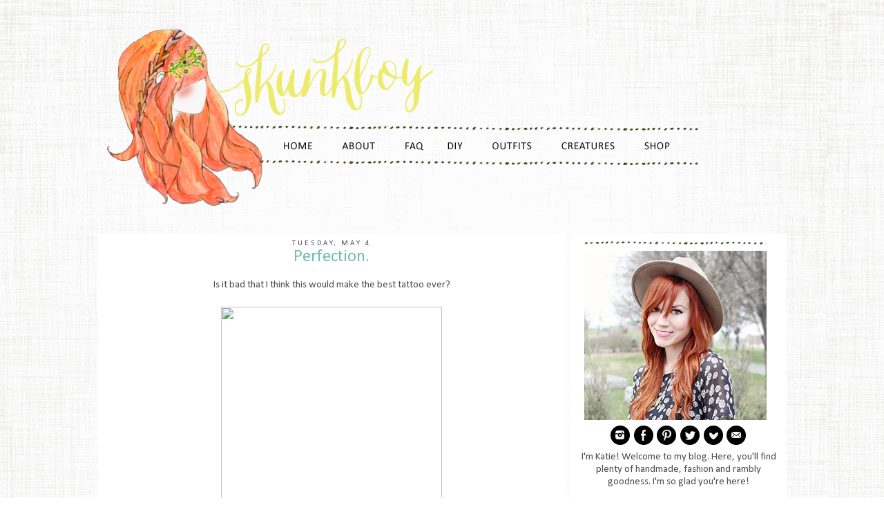

--- FILE ---
content_type: text/html; charset=UTF-8
request_url: http://www.skunkboyblog.com/2010/05/perfection.html
body_size: 28420
content:
<!DOCTYPE html>
<html class='v2' dir='ltr' xmlns='http://www.w3.org/1999/xhtml' xmlns:b='http://www.google.com/2005/gml/b' xmlns:data='http://www.google.com/2005/gml/data' xmlns:expr='http://www.google.com/2005/gml/expr'>
<head>
<link href='https://www.blogger.com/static/v1/widgets/335934321-css_bundle_v2.css' rel='stylesheet' type='text/css'/>
<meta content='width=1100' name='viewport'/>
<meta content='text/html; charset=UTF-8' http-equiv='Content-Type'/>
<meta content='blogger' name='generator'/>
<link href='http://www.skunkboyblog.com/favicon.ico' rel='icon' type='image/x-icon'/>
<link href='http://www.skunkboyblog.com/2010/05/perfection.html' rel='canonical'/>
<link rel="alternate" type="application/atom+xml" title="Skunkboy Blog - Atom" href="http://www.skunkboyblog.com/feeds/posts/default" />
<link rel="alternate" type="application/rss+xml" title="Skunkboy Blog - RSS" href="http://www.skunkboyblog.com/feeds/posts/default?alt=rss" />
<link rel="service.post" type="application/atom+xml" title="Skunkboy Blog - Atom" href="https://www.blogger.com/feeds/727879929849914482/posts/default" />

<link rel="alternate" type="application/atom+xml" title="Skunkboy Blog - Atom" href="http://www.skunkboyblog.com/feeds/3729285818132627343/comments/default" />
<!--Can't find substitution for tag [blog.ieCssRetrofitLinks]-->
<link href='http://whi.s3.prod.lg1x8.simplecdn.net/images/1677797/1492117616_eace87a5f3_b_large.jpg?1268510259' rel='image_src'/>
<meta content='http://www.skunkboyblog.com/2010/05/perfection.html' property='og:url'/>
<meta content='Perfection.' property='og:title'/>
<meta content='Is it bad that I think this would make the best tattoo ever?   I really should stop talking tattoos so much.  I think I&#39;m starting to stress...' property='og:description'/>
<meta content='https://lh3.googleusercontent.com/blogger_img_proxy/AEn0k_v3dqpW8ua91M7V5QZWBqfGjk3TmUetx1FK1nol6lkUgyEkmZIdJuSto_dUSGWZBLFmuJ7P1CZD40K-sJYpobxo5E9jIRsTmGI7KeXmIeLvzYrEnCJJN88fKCSOespHTEHZHal-2XfFQuonvicP8rrTExcAbodghCEu7t0pbDnrvRGYmlU0=w1200-h630-p-k-no-nu' property='og:image'/>
<title>Skunkboy Blog: Perfection.</title>
<style type='text/css'>@font-face{font-family:'Calibri';font-style:normal;font-weight:400;font-display:swap;src:url(//fonts.gstatic.com/l/font?kit=J7afnpV-BGlaFfdAhLEY67FIEjg&skey=a1029226f80653a8&v=v15)format('woff2');unicode-range:U+0000-00FF,U+0131,U+0152-0153,U+02BB-02BC,U+02C6,U+02DA,U+02DC,U+0304,U+0308,U+0329,U+2000-206F,U+20AC,U+2122,U+2191,U+2193,U+2212,U+2215,U+FEFF,U+FFFD;}</style>
<style id='page-skin-1' type='text/css'><!--
/*
-----------------------------------------------
Blogger Template Style
Name:     Awesome Inc.
Designer: Tina Chen
URL:      tinachen.org
----------------------------------------------- */
/* Variable definitions
====================
<Variable name="keycolor" description="Main Color" type="color" default="#ffffff"/>
<Group description="Page" selector="body">
<Variable name="body.font" description="Font" type="font"
default="normal normal 13px Arial, Tahoma, Helvetica, FreeSans, sans-serif"/>
<Variable name="body.background.color" description="Background Color" type="color" default="#000000"/>
<Variable name="body.text.color" description="Text Color" type="color" default="#ffffff"/>
</Group>
<Group description="Links" selector=".main-inner">
<Variable name="link.color" description="Link Color" type="color" default="#888888"/>
<Variable name="link.visited.color" description="Visited Color" type="color" default="#444444"/>
<Variable name="link.hover.color" description="Hover Color" type="color" default="#cccccc"/>
</Group>
<Group description="Blog Title" selector=".header h1">
<Variable name="header.font" description="Title Font" type="font"
default="normal bold 40px Arial, Tahoma, Helvetica, FreeSans, sans-serif"/>
<Variable name="header.text.color" description="Title Color" type="color" default="#4f4f4f" />
<Variable name="header.background.color" description="Header Background" type="color" default="transparent" />
</Group>
<Group description="Blog Description" selector=".header .description">
<Variable name="description.font" description="Font" type="font"
default="normal normal 14px Arial, Tahoma, Helvetica, FreeSans, sans-serif"/>
<Variable name="description.text.color" description="Text Color" type="color"
default="#4f4f4f" />
</Group>
<Group description="Tabs Text" selector=".tabs-inner .widget li a">
<Variable name="tabs.font" description="Font" type="font"
default="normal bold 14px Arial, Tahoma, Helvetica, FreeSans, sans-serif"/>
<Variable name="tabs.text.color" description="Text Color" type="color" default="#4f4f4f"/>
<Variable name="tabs.selected.text.color" description="Selected Color" type="color" default="#4f4f4f"/>
</Group>
<Group description="Tabs Background" selector=".tabs-outer .PageList">
<Variable name="tabs.background.color" description="Background Color" type="color" default="#141414"/>
<Variable name="tabs.selected.background.color" description="Selected Color" type="color" default="#444444"/>
<Variable name="tabs.border.color" description="Border Color" type="color" default="transparent"/>
</Group>
<Group description="Date Header" selector=".main-inner .widget h2.date-header, .main-inner .widget h2.date-header span">
<Variable name="date.font" description="Font" type="font"
default="normal normal 14px Arial, Tahoma, Helvetica, FreeSans, sans-serif"/>
<Variable name="date.text.color" description="Text Color" type="color" default="#666666"/>
<Variable name="date.border.color" description="Border Color" type="color" default="transparent"/>
</Group>
<Group description="Post Title" selector="h3.post-title, h4, h3.post-title a">
<Variable name="post.title.font" description="Font" type="font"
default="normal bold 22px Arial, Tahoma, Helvetica, FreeSans, sans-serif"/>
<Variable name="post.title.text.color" description="Text Color" type="color" default="#4f4f4f"/>
</Group>
<Group description="Post Background" selector=".post">
<Variable name="post.background.color" description="Background Color" type="color" default="#ffffff" />
<Variable name="post.border.color" description="Border Color" type="color" default="transparent" />
<Variable name="post.border.bevel.color" description="Bevel Color" type="color" default="transparent"/>
</Group>
<Group description="Gadget Title" selector="h2">
<Variable name="widget.title.font" description="Font" type="font"
default="normal bold 14px Arial, Tahoma, Helvetica, FreeSans, sans-serif"/>
<Variable name="widget.title.text.color" description="Text Color" type="color" default="#4f4f4f"/>
</Group>
<Group description="Gadget Text" selector=".sidebar .widget">
<Variable name="widget.font" description="Font" type="font"
default="normal normal 14px Arial, Tahoma, Helvetica, FreeSans, sans-serif"/>
<Variable name="widget.text.color" description="Text Color" type="color" default="#4f4f4f"/>
<Variable name="widget.alternate.text.color" description="Alternate Color" type="color" default="#666666"/>
</Group>
<Group description="Gadget Links" selector=".sidebar .widget">
<Variable name="widget.link.color" description="Link Color" type="color" default="#6fbdb3"/>
<Variable name="widget.link.visited.color" description="Visited Color" type="color" default="#6fbdb3"/>
<Variable name="widget.link.hover.color" description="Hover Color" type="color" default="#edeb6d"/>
</Group>
<Group description="Gadget Background" selector=".sidebar .widget">
<Variable name="widget.background.color" description="Background Color" type="color" default="#141414"/>
<Variable name="widget.border.color" description="Border Color" type="color" default="#222222"/>
<Variable name="widget.border.bevel.color" description="Bevel Color" type="color" default="#000000"/>
</Group>
<Group description="Sidebar Background" selector=".column-left-inner .column-right-inner">
<Variable name="widget.outer.background.color" description="Background Color" type="color" default="transparent" />
</Group>
<Group description="Images" selector=".main-inner">
<Variable name="image.background.color" description="Background Color" type="color" default="transparent"/>
<Variable name="image.border.color" description="Border Color" type="color" default="transparent"/>
</Group>
<Group description="Feed" selector=".blog-feeds">
<Variable name="feed.text.color" description="Text Color" type="color" default="#4f4f4f"/>
</Group>
<Group description="Feed Links" selector=".blog-feeds">
<Variable name="feed.link.color" description="Link Color" type="color" default="#6fbdb3"/>
<Variable name="feed.link.visited.color" description="Visited Color" type="color" default="#6fbdb3"/>
<Variable name="feed.link.hover.color" description="Hover Color" type="color" default="#edeb6d"/>
</Group>
<Group description="Pager" selector=".blog-pager">
<Variable name="pager.background.color" description="Background Color" type="color" default="#ffffff" />
</Group>
<Group description="Footer" selector=".footer-outer">
<Variable name="footer.background.color" description="Background Color" type="color" default="#ffffff" />
<Variable name="footer.text.color" description="Text Color" type="color" default="#4f4f4f" />
</Group>
<Variable name="title.shadow.spread" description="Title Shadow" type="length" default="-1px"/>
<Variable name="body.background" description="Body Background" type="background"
color="transparent"
default="$(color) none repeat scroll top left"/>
<Variable name="body.background.gradient.cap" description="Body Gradient Cap" type="url"
default="none"/>
<Variable name="body.background.size" description="Body Background Size" type="string" default="auto"/>
<Variable name="tabs.background.gradient" description="Tabs Background Gradient" type="url"
default="none"/>
<Variable name="header.background.gradient" description="Header Background Gradient" type="url" default="none" />
<Variable name="header.padding.top" description="Header Top Padding" type="length" default="22px" />
<Variable name="header.margin.top" description="Header Top Margin" type="length" default="0" />
<Variable name="header.margin.bottom" description="Header Bottom Margin" type="length" default="0" />
<Variable name="widget.padding.top" description="Widget Padding Top" type="length" default="8px" />
<Variable name="widget.padding.side" description="Widget Padding Side" type="length" default="15px" />
<Variable name="widget.outer.margin.top" description="Widget Top Margin" type="length" default="0" />
<Variable name="widget.outer.background.gradient" description="Gradient" type="url" default="none" />
<Variable name="widget.border.radius" description="Gadget Border Radius" type="length" default="0" />
<Variable name="outer.shadow.spread" description="Outer Shadow Size" type="length" default="0" />
<Variable name="date.header.border.radius.top" description="Date Header Border Radius Top" type="length" default="0" />
<Variable name="date.header.position" description="Date Header Position" type="length" default="15px" />
<Variable name="date.space" description="Date Space" type="length" default="30px" />
<Variable name="date.position" description="Date Float" type="string" default="static" />
<Variable name="date.padding.bottom" description="Date Padding Bottom" type="length" default="0" />
<Variable name="date.border.size" description="Date Border Size" type="length" default="0" />
<Variable name="date.background" description="Date Background" type="background" color="transparent"
default="$(color) none no-repeat scroll top left" />
<Variable name="date.first.border.radius.top" description="Date First top radius" type="length" default="0" />
<Variable name="date.last.space.bottom" description="Date Last Space Bottom" type="length"
default="20px" />
<Variable name="date.last.border.radius.bottom" description="Date Last bottom radius" type="length" default="0" />
<Variable name="post.first.padding.top" description="First Post Padding Top" type="length" default="0" />
<Variable name="image.shadow.spread" description="Image Shadow Size" type="length" default="0"/>
<Variable name="image.border.radius" description="Image Border Radius" type="length" default="0"/>
<Variable name="separator.outdent" description="Separator Outdent" type="length" default="15px" />
<Variable name="title.separator.border.size" description="Widget Title Border Size" type="length" default="1px" />
<Variable name="list.separator.border.size" description="List Separator Border Size" type="length" default="1px" />
<Variable name="shadow.spread" description="Shadow Size" type="length" default="0"/>
<Variable name="startSide" description="Side where text starts in blog language" type="automatic" default="left"/>
<Variable name="endSide" description="Side where text ends in blog language" type="automatic" default="right"/>
<Variable name="date.side" description="Side where date header is placed" type="string" default="right"/>
<Variable name="pager.border.radius.top" description="Pager Border Top Radius" type="length" default="0" />
<Variable name="pager.space.top" description="Pager Top Space" type="length" default="1em" />
<Variable name="footer.background.gradient" description="Background Gradient" type="url" default="none" />
<Variable name="mobile.background.size" description="Mobile Background Size" type="string"
default="auto"/>
<Variable name="mobile.background.overlay" description="Mobile Background Overlay" type="string"
default="transparent none repeat scroll top left"/>
<Variable name="mobile.button.color" description="Mobile Button Color" type="color" default="#ffffff" />
*/
/* Content
----------------------------------------------- */
body {
font: normal normal 15px Calibri;
color: #4f4f4f;
background: transparent url(http://4.bp.blogspot.com/-PCU4ejsf2ps/U1ASmKJxgTI/AAAAAAAAFnk/KG4aa2jKlig/s0/BACKGROUNDFINAL.png) repeat fixed top left;
}
html body .content-outer {
min-width: 0;
max-width: 100%;
width: 100%;
}
a:link {
text-decoration: none;
color: #6fbdb3;
}
a:visited {
text-decoration: none;
color: #6fbdb3;
}
a:hover {
text-decoration: underline;
color: #edeb6d;
}
.body-fauxcolumn-outer .cap-top {
position: absolute;
z-index: 1;
height: 276px;
width: 100%;
background: transparent none repeat-x scroll top left;
_background-image: none;
}
/* Columns
----------------------------------------------- */
.content-inner {
padding: 0;
}
.header-inner .section {
margin: 0 16px;
}
.tabs-inner .section {
margin: 0 16px;
}
.main-inner {
padding-top: 30px;
}
.main-inner .column-center-inner,
.main-inner .column-left-inner,
.main-inner .column-right-inner {
padding: 0 5px;
}
*+html body .main-inner .column-center-inner {
margin-top: -30px;
}
#layout .main-inner .column-center-inner {
margin-top: 0;
}
/* Header
----------------------------------------------- */
.header-outer {
margin: 0 0 0 0;
background: transparent none repeat scroll 0 0;
}
.Header h1 {
font: normal bold 40px Arial, Tahoma, Helvetica, FreeSans, sans-serif;
color: #4f4f4f;
text-shadow: 0 0 -1px #000000;
}
.Header h1 a {
color: #4f4f4f;
}
.Header .description {
font: normal normal 14px Arial, Tahoma, Helvetica, FreeSans, sans-serif;
color: #4f4f4f;
}
.header-inner .Header .titlewrapper,
.header-inner .Header .descriptionwrapper {
padding-left: 0;
padding-right: 0;
margin-bottom: 0;
}
.header-inner .Header .titlewrapper {
padding-top: 22px;
}
/* Tabs
----------------------------------------------- */
.tabs-outer {
overflow: hidden;
position: relative;
background: transparent none repeat scroll 0 0;
}
#layout .tabs-outer {
overflow: visible;
}
.tabs-cap-top, .tabs-cap-bottom {
position: absolute;
width: 100%;
border-top: 1px solid transparent;
}
.tabs-cap-bottom {
bottom: 0;
}
.tabs-inner .widget li a {
display: inline-block;
margin: 0;
padding: .6em 1.5em;
font: normal bold 14px Arial, Tahoma, Helvetica, FreeSans, sans-serif;
color: #4f4f4f;
border-top: 1px solid transparent;
border-bottom: 1px solid transparent;
border-left: 1px solid transparent;
height: 16px;
line-height: 16px;
}
.tabs-inner .widget li:last-child a {
border-right: 1px solid transparent;
}
.tabs-inner .widget li.selected a, .tabs-inner .widget li a:hover {
background: transparent none repeat-x scroll 0 -100px;
color: #ffffff;
}
/* Headings
----------------------------------------------- */
h2 {
font: normal bold 15px calibri;
color: #ffffff;
text-transform: uppercase;
letter-spacing: 3px;
border:15px solid #ffffff;
height:18px;
text-align:center;
}
font: normal bold 14px Arial, Tahoma, Helvetica, FreeSans, sans-serif;
color: #4f4f4f;
}
/* Widgets
----------------------------------------------- */
.main-inner .section {
margin: 0 27px;
padding: 0;
}
.main-inner .column-left-outer,
.main-inner .column-right-outer {
margin-top: 0;
}
#layout .main-inner .column-left-outer,
#layout .main-inner .column-right-outer {
margin-top: 0;
}
.main-inner .column-left-inner,
.main-inner .column-right-inner {
background: transparent none repeat 0 0;
-moz-border-radius: 0;
-webkit-border-radius: 0;
-goog-ms-border-radius: 0;
border-radius: 0;
}
#layout .main-inner .column-left-inner,
#layout .main-inner .column-right-inner {
margin-top: 0;
}
.sidebar .widget {
font: normal normal 15px Calibri;
color: #4f4f4f;
}
.sidebar .widget a:link {
color: #6fbdb3;
}
.sidebar .widget a:visited {
color: #6fbdb3;
}
.sidebar .widget a:hover {
color: #edeb6d;
}
.sidebar .widget h2 {
text-shadow: 0 0 -1px #000000;
}
.main-inner .widget {
background-color: #ffffff;
border: 0px solid transparent;
padding: 0 15px 15px;
margin: 20px -16px;
-moz-border-radius: 0;
-webkit-border-radius: 0;
-goog-ms-border-radius: 0;
border-radius: 0;
}
.main-inner .widget h2 {
margin: 0 -15px;
padding: 3px 15px .5em;
border-bottom: 0px solid transparent;
}
.footer-inner .widget h2 {
padding: 0 0 .4em;
border-bottom: 1px solid transparent;
}
.main-inner .widget h2 + div, .footer-inner .widget h2 + div {
border-top: 1px solid transparent;
padding-top: 8px;
}
.main-inner .widget .widget-content {
margin: 0 -15px;
padding: 7px 15px 0;
}
.main-inner .widget ul, .main-inner .widget #ArchiveList ul.flat {
margin: -8px -15px 0;
padding: 0;
list-style: none;
}
.main-inner .widget #ArchiveList {
margin: -8px 0 0;
}
.main-inner .widget ul li, .main-inner .widget #ArchiveList ul.flat li {
padding: .5em 15px;
text-indent: 0;
color: #4f4f4f;
border-top: 1px solid transparent;
border-bottom: 1px solid transparent;
}
.main-inner .widget #ArchiveList ul li {
padding-top: .25em;
padding-bottom: .25em;
}
.main-inner .widget ul li:first-child, .main-inner .widget #ArchiveList ul.flat li:first-child {
border-top: none;
}
.main-inner .widget ul li:last-child, .main-inner .widget #ArchiveList ul.flat li:last-child {
border-bottom: none;
}
.post-body {
position: relative;
}
.main-inner .widget .post-body ul {
padding: 0 2.5em;
margin: .5em 0;
list-style: disc;
}
.main-inner .widget .post-body ul li {
padding: 0.25em 0;
margin-bottom: .25em;
color: #4f4f4f;
border: none;
}
.footer-inner .widget ul {
padding: 0;
list-style: none;
}
.widget .zippy {
color: #4f4f4f;
}
/* Posts
----------------------------------------------- */
body .main-inner .Blog {
padding: 0;
margin-bottom: 1em;
background-color: transparent;
border: none;
-moz-box-shadow: 0 0 0 rgba(0, 0, 0, 0);
-webkit-box-shadow: 0 0 0 rgba(0, 0, 0, 0);
-goog-ms-box-shadow: 0 0 0 rgba(0, 0, 0, 0);
box-shadow: 0 0 0 rgba(0, 0, 0, 0);
}
.main-inner .section:last-child .Blog:last-child {
padding: 0;
margin-bottom: 1em;
}
.main-inner .widget h2.date-header {
margin: 0 -15px 1px;
padding: 0 0 0 0;
font: normal normal 11px Calibri;
color: #4f4f4f;
background: transparent none no-repeat scroll top left;
border-top: 0 solid transparent;
border-bottom: 1px solid transparent;
-moz-border-radius-topleft: 0;
-moz-border-radius-topright: 0;
-webkit-border-top-left-radius: 0;
-webkit-border-top-right-radius: 0;
border-top-left-radius: 0;
border-top-right-radius: 0;
position: static;
bottom: 100%;
right: 15px;
text-shadow: 0 0 -1px #000000;
}
.main-inner .widget h2.date-header span {
font: normal normal 11px Calibri;
display: block;
padding: .5em 15px;
border-left: 0 solid transparent;
border-right: 0 solid transparent;
}
.date-outer {
position: relative;
margin: 30px 0 20px;
padding: 0 15px;
background-color: #ffffff;
border: 1px solid transparent;
-moz-box-shadow: 0 0 0 rgba(0, 0, 0, .2);
-webkit-box-shadow: 0 0 0 rgba(0, 0, 0, .2);
-goog-ms-box-shadow: 0 0 0 rgba(0, 0, 0, .2);
box-shadow: 0 0 0 rgba(0, 0, 0, .2);
-moz-border-radius: 0;
-webkit-border-radius: 0;
-goog-ms-border-radius: 0;
border-radius: 0;
}
.date-outer:first-child {
margin-top: 0;
}
.date-outer:last-child {
margin-bottom: 20px;
-moz-border-radius-bottomleft: 0;
-moz-border-radius-bottomright: 0;
-webkit-border-bottom-left-radius: 0;
-webkit-border-bottom-right-radius: 0;
-goog-ms-border-bottom-left-radius: 0;
-goog-ms-border-bottom-right-radius: 0;
border-bottom-left-radius: 0;
border-bottom-right-radius: 0;
}
.date-posts {
margin: 0 -15px;
padding: 0 15px;
clear: both;
}
.post-outer, .inline-ad {
border-top: 1px solid transparent;
margin: 0 -15px;
padding: 15px 15px;
}
.post-outer {
padding-bottom: 50px;
}
.post-outer:first-child {
padding-top: 0;
border-top: none;
}
.post-outer:last-child, .inline-ad:last-child {
border-bottom: none;
}
.post-body {
position: relative;
}
.post-body img {
padding: 0px;
background: transparent;
border: 0px solid transparent;
-moz-border-radius: 0;
-webkit-border-radius: 0;
border-radius: 0;
}
h3.post-title, h4 {
font: normal normal 25px Calibri;
color: #6fbdb3;
}
h3.post-title a {
font: normal normal 25px Calibri;
color: #6fbdb3;
}
h3.post-title a:hover {
color: #edeb6d;
text-decoration: underline;
}
.post-header {
margin: 0 0 1em;
}
.post-body {
line-height: 1.4;
}
.post-outer h2 {
color: #4f4f4f;
}
.post-footer {
margin: 1.5em 0 0;
}
#blog-pager {
padding: 15px;
font-size: 120%;
background-color: #ffffff;
border: 1px solid transparent;
-moz-box-shadow: 0 0 0 rgba(0, 0, 0, .2);
-webkit-box-shadow: 0 0 0 rgba(0, 0, 0, .2);
-goog-ms-box-shadow: 0 0 0 rgba(0, 0, 0, .2);
box-shadow: 0 0 0 rgba(0, 0, 0, .2);
-moz-border-radius: 0;
-webkit-border-radius: 0;
-goog-ms-border-radius: 0;
border-radius: 0;
-moz-border-radius-topleft: 0;
-moz-border-radius-topright: 0;
-webkit-border-top-left-radius: 0;
-webkit-border-top-right-radius: 0;
-goog-ms-border-top-left-radius: 0;
-goog-ms-border-top-right-radius: 0;
border-top-left-radius: 0;
border-top-right-radius-topright: 0;
margin-top: 1em;
}
.blog-feeds, .post-feeds {
margin: 1em 0;
text-align: center;
color: #4f4f4f;
}
.blog-feeds a, .post-feeds a {
color: #a9e0d9;
}
.blog-feeds a:visited, .post-feeds a:visited {
color: #a9e0d9;
}
.blog-feeds a:hover, .post-feeds a:hover {
color: #edeb6d;
}
.post-outer .comments {
margin-top: 2em;
}
/* Comments
----------------------------------------------- */
.comments .comments-content .icon.blog-author {
background-repeat: no-repeat;
background-image: url([data-uri]);
}
.comments .comments-content .loadmore a {
border-top: 1px solid transparent;
border-bottom: 1px solid transparent;
}
.comments .continue {
border-top: 2px solid transparent;
}
/* Footer
----------------------------------------------- */
.footer-outer {
margin: -0 0 -1px;
padding: 0 0 0;
color: #4f4f4f;
overflow: hidden;
}
.footer-fauxborder-left {
border-top: 1px solid transparent;
background: transparent none repeat scroll 0 0;
-moz-box-shadow: 0 0 0 rgba(0, 0, 0, .2);
-webkit-box-shadow: 0 0 0 rgba(0, 0, 0, .2);
-goog-ms-box-shadow: 0 0 0 rgba(0, 0, 0, .2);
box-shadow: 0 0 0 rgba(0, 0, 0, .2);
margin: 0 -0;
}
/* Mobile
----------------------------------------------- */
body.mobile {
background-size: auto;
}
.mobile .body-fauxcolumn-outer {
background: transparent none repeat scroll top left;
}
*+html body.mobile .main-inner .column-center-inner {
margin-top: 0;
}
.mobile .main-inner .widget {
padding: 0 0 15px;
}
.mobile .main-inner .widget h2 + div,
.mobile .footer-inner .widget h2 + div {
border-top: none;
padding-top: 0;
}
.mobile .footer-inner .widget h2 {
padding: 0.5em 0;
border-bottom: none;
}
.mobile .main-inner .widget .widget-content {
margin: 0;
padding: 7px 0 0;
}
.mobile .main-inner .widget ul,
.mobile .main-inner .widget #ArchiveList ul.flat {
margin: 0 -15px 0;
}
.mobile .main-inner .widget h2.date-header {
right: 0;
}
.mobile .date-header span {
padding: 0.4em 0;
}
.mobile .date-outer:first-child {
margin-bottom: 0;
border: 1px solid transparent;
-moz-border-radius-topleft: 0;
-moz-border-radius-topright: 0;
-webkit-border-top-left-radius: 0;
-webkit-border-top-right-radius: 0;
-goog-ms-border-top-left-radius: 0;
-goog-ms-border-top-right-radius: 0;
border-top-left-radius: 0;
border-top-right-radius: 0;
}
.mobile .date-outer {
border-color: transparent;
border-width: 0 1px 1px;
}
.mobile .date-outer:last-child {
margin-bottom: 0;
}
.mobile .main-inner {
padding: 0;
}
.mobile .header-inner .section {
margin: 0;
}
.mobile .post-outer, .mobile .inline-ad {
padding: 5px 0;
}
.mobile .tabs-inner .section {
margin: 0 10px;
}
.mobile .main-inner .widget h2 {
margin: 0;
padding: 0;
}
.mobile .main-inner .widget h2.date-header span {
padding: 0;
}
.mobile .main-inner .widget .widget-content {
margin: 0;
padding: 7px 0 0;
}
.mobile #blog-pager {
border: 1px solid transparent;
background: transparent none repeat scroll 0 0;
}
.mobile .main-inner .column-left-inner,
.mobile .main-inner .column-right-inner {
background: transparent none repeat 0 0;
-moz-box-shadow: none;
-webkit-box-shadow: none;
-goog-ms-box-shadow: none;
box-shadow: none;
}
.mobile .date-posts {
margin: 0;
padding: 0;
}
.mobile .footer-fauxborder-left {
margin: 0;
border-top: inherit;
}
.mobile .main-inner .section:last-child .Blog:last-child {
margin-bottom: 0;
}
.mobile-index-contents {
color: #4f4f4f;
}
.mobile .mobile-link-button {
background: #6fbdb3 none repeat scroll 0 0;
}
.mobile-link-button a:link, .mobile-link-button a:visited {
color: #ffffff;
}
.mobile .tabs-inner .PageList .widget-content {
background: transparent;
border-top: 1px solid;
border-color: transparent;
color: #4f4f4f;
}
.mobile .tabs-inner .PageList .widget-content .pagelist-arrow {
border-left: 1px solid transparent;
}
.post-title {
text-align:center;
}
.date-header {
text-align:center;
}
h3.post-title {
margin-top: -13px !important;
}
.sidebar h2, .rsidebar h2, .lsidebar h2 {
background: url("https://blogger.googleusercontent.com/img/b/R29vZ2xl/AVvXsEixSsMACEP_1EWBbwZx3dP8K0dOUNzWani7EdRFBrlqEJ5QLJul9m1aedALwZczowhYDtfVw86jcMnEPEhKqo33mg4YOtWsclmS48zSfg2Ny_rnnqqs9TezI_T_z2FYZffMM4T1WyJyi-o/s1600/BANNERBG.png") no-repeat scroll 0 0 transparent;
color: #FFFFFF;
align: center;
font-family: calibri;
font-size: 15px;
font-weight: normal;
height: 18px;
margin: 50;
padding: 0px 0px 100px 100px;
text-transform: uppercase;
.change_opacity:hover{
/* #1 (order is important) */
opacity: 0.8;
/* #2 (IE8) */
-ms-filter:&#8221;progid:DXImageTransform.Microsoft.Alpha(Opacity=80)&#8221;;
/* #3 (IE7) */
filter: alpha(opacity=80);
}
--></style>
<style id='template-skin-1' type='text/css'><!--
body {
min-width: 1005px;
}
.content-outer, .content-fauxcolumn-outer, .region-inner {
min-width: 1005px;
max-width: 1005px;
_width: 1005px;
}
.main-inner .columns {
padding-left: 0;
padding-right: 320px;
}
.main-inner .fauxcolumn-center-outer {
left: 0;
right: 320px;
/* IE6 does not respect left and right together */
_width: expression(this.parentNode.offsetWidth -
parseInt("0") -
parseInt("320px") + 'px');
}
.main-inner .fauxcolumn-left-outer {
width: 0;
}
.main-inner .fauxcolumn-right-outer {
width: 320px;
}
.main-inner .column-left-outer {
width: 0;
right: 100%;
margin-left: -0;
}
.main-inner .column-right-outer {
width: 320px;
margin-right: -320px;
}
#layout {
min-width: 0;
}
#layout .content-outer {
min-width: 0;
width: 800px;
}
#layout .region-inner {
min-width: 0;
width: auto;
}
--></style>
<link href='https://www.blogger.com/dyn-css/authorization.css?targetBlogID=727879929849914482&amp;zx=a16e0a20-0af5-466a-a9a4-0d38f5eb9dd0' media='none' onload='if(media!=&#39;all&#39;)media=&#39;all&#39;' rel='stylesheet'/><noscript><link href='https://www.blogger.com/dyn-css/authorization.css?targetBlogID=727879929849914482&amp;zx=a16e0a20-0af5-466a-a9a4-0d38f5eb9dd0' rel='stylesheet'/></noscript>
<meta name='google-adsense-platform-account' content='ca-host-pub-1556223355139109'/>
<meta name='google-adsense-platform-domain' content='blogspot.com'/>

</head>
<body class='loading'>
<div class='navbar no-items section' id='navbar'>
</div>
<div class='body-fauxcolumns'>
<div class='fauxcolumn-outer body-fauxcolumn-outer'>
<div class='cap-top'>
<div class='cap-left'></div>
<div class='cap-right'></div>
</div>
<div class='fauxborder-left'>
<div class='fauxborder-right'></div>
<div class='fauxcolumn-inner'>
</div>
</div>
<div class='cap-bottom'>
<div class='cap-left'></div>
<div class='cap-right'></div>
</div>
</div>
</div>
<div class='content'>
<div class='content-fauxcolumns'>
<div class='fauxcolumn-outer content-fauxcolumn-outer'>
<div class='cap-top'>
<div class='cap-left'></div>
<div class='cap-right'></div>
</div>
<div class='fauxborder-left'>
<div class='fauxborder-right'></div>
<div class='fauxcolumn-inner'>
</div>
</div>
<div class='cap-bottom'>
<div class='cap-left'></div>
<div class='cap-right'></div>
</div>
</div>
</div>
<div class='content-outer'>
<div class='content-cap-top cap-top'>
<div class='cap-left'></div>
<div class='cap-right'></div>
</div>
<div class='fauxborder-left content-fauxborder-left'>
<div class='fauxborder-right content-fauxborder-right'></div>
<div class='content-inner'>
<header>
<div class='header-outer'>
<div class='header-cap-top cap-top'>
<div class='cap-left'></div>
<div class='cap-right'></div>
</div>
<div class='fauxborder-left header-fauxborder-left'>
<div class='fauxborder-right header-fauxborder-right'></div>
<div class='region-inner header-inner'>
<div class='header section' id='header'><div class='widget Header' data-version='1' id='Header1'>
<div id='header-inner'>
<a href='http://www.skunkboyblog.com/' style='display: block'>
<img alt='Skunkboy Blog' height='10px; ' id='Header1_headerimg' src='https://blogger.googleusercontent.com/img/b/R29vZ2xl/AVvXsEhwPxN_Z26n5s8l31m8daLH15QnoIhaW48-LMx9y0KqNPNPJun4U28XETkBproVMcAlFwB4y2QN1-lOI5yMJ8pi5hwommmASRSV_6lB7z1bNjRORhSrkRBHDHns67uyCddiZ6DdcLgAS8M/s1600/SPACER.png' style='display: block' width='500px; '/>
</a>
</div>
</div></div>
</div>
</div>
<div class='header-cap-bottom cap-bottom'>
<div class='cap-left'></div>
<div class='cap-right'></div>
</div>
</div>
</header>
<div class='tabs-outer'>
<div class='tabs-cap-top cap-top'>
<div class='cap-left'></div>
<div class='cap-right'></div>
</div>
<div class='fauxborder-left tabs-fauxborder-left'>
<div class='fauxborder-right tabs-fauxborder-right'></div>
<div class='region-inner tabs-inner'>
<div class='tabs section' id='crosscol'><div class='widget HTML' data-version='1' id='HTML1'>
<div class='widget-content'>
<img alt="GIRL" src="https://blogger.googleusercontent.com/img/b/R29vZ2xl/AVvXsEhcW5EGbCZDzlr7d8SwL31M3GLai3_7m8BStcXo3ic3AtjZS0clRr5BPqf_8IOr5NaOaMozSH2eCB08qFW5oV3ASMMnO7R4gQrlMLlMEqSrjd7SbOIuSwwtiqJAbPV_UQcUr-v0_SOACH4/s1600/GIRL.png"/><a href="http://www.skunkboyblog.com"><img alt="HOME" src="https://blogger.googleusercontent.com/img/b/R29vZ2xl/AVvXsEh9NW049DUAfMybTrAwn5LKnxAelMdXhE5ejEmmws92wh7fP9auaWdH1zAw4ZWH9C5ZRwlUuwf-Mk7Kss_N-T0qacUNVDb7J2TFW_BXYWiOi9ZvSA0YQ3wGQgy208_WtnhIUXaEZ2NXi2I/s1600/HOME1.png" onmouseover="this.src='https://blogger.googleusercontent.com/img/b/R29vZ2xl/AVvXsEjhfhRI6xywAPdEsCwoNf3iErL2Q7pYzWGyrQjIl1Q6slEVz-fOkjcFVgC2iyb1SRI-kG0nmbWmeM4Je5kwKbiOjROlW0BXo302NyYHAYCbWGAyOk5rh9BdbaFv33_9MlIKults6qVZaJs/s1600/HOME2.png'" onmouseout="this.src='https://blogger.googleusercontent.com/img/b/R29vZ2xl/AVvXsEh9NW049DUAfMybTrAwn5LKnxAelMdXhE5ejEmmws92wh7fP9auaWdH1zAw4ZWH9C5ZRwlUuwf-Mk7Kss_N-T0qacUNVDb7J2TFW_BXYWiOi9ZvSA0YQ3wGQgy208_WtnhIUXaEZ2NXi2I/s1600/HOME1.png'"/><a href="http://www.skunkboyblog.com/p/blog-page_03.html"><img alt="ABOUT" src="https://blogger.googleusercontent.com/img/b/R29vZ2xl/AVvXsEh6W4nHl1_eXNZOB_hkkn6IMFc7HlBnMPKg48EXPiyl7OpuMgeHg82RDyChHtjh2_1XNBQ97pyWcHFMuSXXzTmDoibVbkD5_GeY0hrTInTgLqn-Z6YD3I7YH4tRcH09dO_n7W9W1UuovCM/s1600/ABOUT1.png" onmouseover="this.src='https://blogger.googleusercontent.com/img/b/R29vZ2xl/AVvXsEhrCVr3dbJ1Lvc4hjUyUZPzW_ojByyu2RXTCekjw1VVPWFNboTujvQr2vdxB8Tj1qJmuAgCDCf3Cdd37hxbo9OWw1W52wM-2kY8SpAAGxTlx0hJEEOQA8xNqDEt3iWPaHSSIeNNDZgrgQY/s1600/ABOUT2.png'" onmouseout="this.src='https://blogger.googleusercontent.com/img/b/R29vZ2xl/AVvXsEh6W4nHl1_eXNZOB_hkkn6IMFc7HlBnMPKg48EXPiyl7OpuMgeHg82RDyChHtjh2_1XNBQ97pyWcHFMuSXXzTmDoibVbkD5_GeY0hrTInTgLqn-Z6YD3I7YH4tRcH09dO_n7W9W1UuovCM/s1600/ABOUT1.png'"/><a href="http://www.skunkboyblog.com/p/blog-page_01.html"><img alt="FAQ" src="https://blogger.googleusercontent.com/img/b/R29vZ2xl/AVvXsEh-I3yfnWbQdC1WAT6OInhpGTXGgACkaYzSiyCDzUtvCwHNQBQ4X0If4-At7wSwnTu4fICC65LCQnjx3Ji2Ir_thdXrTLVGK6cz5LKGkgb88X7wxtN-bdz3kkgwQ3wx0r7dg94J2u7MQFc/s1600/FAQ1.png" onmouseover="this.src='https://blogger.googleusercontent.com/img/b/R29vZ2xl/AVvXsEjCXQF-XMSqHGfp7x6SxEHIrRdQf2pLWIM21ZaMHxg5RvySMDlqfhjN8jzeWjkxIGmFoenORWhcGVQ4GiAQDqkvzJ1bEYb3y9UF5pVMrxf3bQl5kg8usXzTwv7qogHFprREyb01uUp9PbM/s1600/FAQ2.png'" onmouseout="this.src='https://blogger.googleusercontent.com/img/b/R29vZ2xl/AVvXsEh-I3yfnWbQdC1WAT6OInhpGTXGgACkaYzSiyCDzUtvCwHNQBQ4X0If4-At7wSwnTu4fICC65LCQnjx3Ji2Ir_thdXrTLVGK6cz5LKGkgb88X7wxtN-bdz3kkgwQ3wx0r7dg94J2u7MQFc/s1600/FAQ1.png'"/><a href="http://www.skunkboyblog.com/search/label/diy"><img alt="DIY" src="https://blogger.googleusercontent.com/img/b/R29vZ2xl/AVvXsEipQKkCXmX8qEsE4uau7-RgdIB2j_ixnomhtjzm8u6aoADWAg8nsFkw03EcbRXMJvfNKLzwyvL_LPMoP9rCAOpyjp3rw13zjmCxUbEef-A37UK-Keqo9boDHfCrygl4Z4UzKr570_qWa9U/s1600/DIY1.png" onmouseover="this.src='https://blogger.googleusercontent.com/img/b/R29vZ2xl/AVvXsEgBbrE4ZKIisNKXZ-YhSV_EdrIeKdjtLhtZsg92NDFD7hhoXYQSSV3PEITZT3OzDfOHRL0k6tPTDG7oLw3QOojEr-uOS7QpUvoRAGqNaj06u9-GNRW9DGtQm0LnUxgFHr9K5OnN-t4Q8Wc/s1600/DIY2.png'" onmouseout="this.src='https://blogger.googleusercontent.com/img/b/R29vZ2xl/AVvXsEipQKkCXmX8qEsE4uau7-RgdIB2j_ixnomhtjzm8u6aoADWAg8nsFkw03EcbRXMJvfNKLzwyvL_LPMoP9rCAOpyjp3rw13zjmCxUbEef-A37UK-Keqo9boDHfCrygl4Z4UzKr570_qWa9U/s1600/DIY1.png'"/><a href="http://www.skunkboyblog.com/search/label/outfits"><img alt="OUTFITS" src="https://blogger.googleusercontent.com/img/b/R29vZ2xl/AVvXsEiE6fgltaeuNm5P1f-JziX2WvVgOpiGKvfBd08CpxeVNr5zdBb5Lfu_xZ38EeotuahDAXe9O99yYVEUlI_XbyBJ2gea7QG5dfsQ79a-hVGFtex9p0N2rq-ekDWZjQAzrxCLCkNWN7VAHrA/s1600/OUTFITS1.png" onmouseover="this.src='https://blogger.googleusercontent.com/img/b/R29vZ2xl/AVvXsEiLJgNGNKymKjW3FULGfRvKKG1gCx7Idyj5CmGe4-F-BlV22qIeiLd39aX7rv3kQSyjI2-buHWxMZsPMdlk3JlFk5DDvjtX6Ywi3CnZ6XxQe1qVncX2cOGbWoU4VmQQ3owLZMOjnmi1Lwk/s1600/OUTFITS2.png'" onmouseout="this.src='https://blogger.googleusercontent.com/img/b/R29vZ2xl/AVvXsEiE6fgltaeuNm5P1f-JziX2WvVgOpiGKvfBd08CpxeVNr5zdBb5Lfu_xZ38EeotuahDAXe9O99yYVEUlI_XbyBJ2gea7QG5dfsQ79a-hVGFtex9p0N2rq-ekDWZjQAzrxCLCkNWN7VAHrA/s1600/OUTFITS1.png'"/><a href="http://www.skunkboyblog.com/search/label/creatures"><img alt="CREATURES" src="https://blogger.googleusercontent.com/img/b/R29vZ2xl/AVvXsEjeaKZd3Iv8IdlVcZTeXGNMcMKrz1fvCOj02CivJdom6Zjay7AXDi9WhJeH2lUYD5SYnPkxPXttNFYmVXkcWb0sqtZCcvd0z07v99ARMQIPgNEvZe5NwiUMKb4Agxu1d45PcYwqnJBnxGI/s1600/CREATURES1.png" onmouseover="this.src='https://blogger.googleusercontent.com/img/b/R29vZ2xl/AVvXsEjWWyBGZN0AO9F04iJTqU6RX_FSV6CtwNDNmqdrLyiWeZRHYIc7IoHU_PmwESRjmdhRlqQZgPmYBglxpoE0jrpd3SaNn7G4xzsU8yKhdtOSwiowluF9jk0PQXggtF0sNzrMWRj9kiXAHOk/s1600/CREATURES2.png'" onmouseout="this.src='https://blogger.googleusercontent.com/img/b/R29vZ2xl/AVvXsEjeaKZd3Iv8IdlVcZTeXGNMcMKrz1fvCOj02CivJdom6Zjay7AXDi9WhJeH2lUYD5SYnPkxPXttNFYmVXkcWb0sqtZCcvd0z07v99ARMQIPgNEvZe5NwiUMKb4Agxu1d45PcYwqnJBnxGI/s1600/CREATURES1.png'"/><a href="http://skunkboycreatures.bigcartel.com/" target="_blank"><img alt="SHOP" src="https://blogger.googleusercontent.com/img/b/R29vZ2xl/AVvXsEj5iUtV4tFNS7J5FRAzMlJFMhGlDb7RynhJyeazhfajwZKGUzlsTPy34PXjhjrW6t_nEUtb37gWVU8BCG1l5xFkkc1rU18BIiEQGI9fr_P1oJhhdQ-YKo6KouL8tf1TnkHsECsQbEarN9s/s1600/SHOP1.png" onmouseover="this.src='https://blogger.googleusercontent.com/img/b/R29vZ2xl/AVvXsEiFZJLQGKmG39-BDfRFUM9UHccFSJNQ0u9yhqO7OlbpajiUdJ25_fq6swtLJa2mtfRk_EymQrYUy_O_deIXZQJIXWk06_SnjDcBm0msPa579BXVAsMIo2OrpqHJ66JHSKXU-wovR_Zlskg/s1600/SHOP2.png'" onmouseout="this.src='https://blogger.googleusercontent.com/img/b/R29vZ2xl/AVvXsEj5iUtV4tFNS7J5FRAzMlJFMhGlDb7RynhJyeazhfajwZKGUzlsTPy34PXjhjrW6t_nEUtb37gWVU8BCG1l5xFkkc1rU18BIiEQGI9fr_P1oJhhdQ-YKo6KouL8tf1TnkHsECsQbEarN9s/s1600/SHOP1.png'"/></a></a></a></a></a></a></a>
</div>
<div class='clear'></div>
</div></div>
<div class='tabs no-items section' id='crosscol-overflow'></div>
</div>
</div>
<div class='tabs-cap-bottom cap-bottom'>
<div class='cap-left'></div>
<div class='cap-right'></div>
</div>
</div>
<div class='main-outer'>
<div class='main-cap-top cap-top'>
<div class='cap-left'></div>
<div class='cap-right'></div>
</div>
<div class='fauxborder-left main-fauxborder-left'>
<div class='fauxborder-right main-fauxborder-right'></div>
<div class='region-inner main-inner'>
<div class='columns fauxcolumns'>
<div class='fauxcolumn-outer fauxcolumn-center-outer'>
<div class='cap-top'>
<div class='cap-left'></div>
<div class='cap-right'></div>
</div>
<div class='fauxborder-left'>
<div class='fauxborder-right'></div>
<div class='fauxcolumn-inner'>
</div>
</div>
<div class='cap-bottom'>
<div class='cap-left'></div>
<div class='cap-right'></div>
</div>
</div>
<div class='fauxcolumn-outer fauxcolumn-left-outer'>
<div class='cap-top'>
<div class='cap-left'></div>
<div class='cap-right'></div>
</div>
<div class='fauxborder-left'>
<div class='fauxborder-right'></div>
<div class='fauxcolumn-inner'>
</div>
</div>
<div class='cap-bottom'>
<div class='cap-left'></div>
<div class='cap-right'></div>
</div>
</div>
<div class='fauxcolumn-outer fauxcolumn-right-outer'>
<div class='cap-top'>
<div class='cap-left'></div>
<div class='cap-right'></div>
</div>
<div class='fauxborder-left'>
<div class='fauxborder-right'></div>
<div class='fauxcolumn-inner'>
</div>
</div>
<div class='cap-bottom'>
<div class='cap-left'></div>
<div class='cap-right'></div>
</div>
</div>
<!-- corrects IE6 width calculation -->
<div class='columns-inner'>
<div class='column-center-outer'>
<div class='column-center-inner'>
<div class='main section' id='main'><div class='widget Blog' data-version='1' id='Blog1'>
<div class='blog-posts hfeed'>

          <div class="date-outer">
        
<h2 class='date-header'><span>Tuesday, May 4</span></h2>

          <div class="date-posts">
        
<div class='post-outer'>
<div class='post hentry uncustomized-post-template' itemprop='blogPost' itemscope='itemscope' itemtype='http://schema.org/BlogPosting'>
<meta content='http://whi.s3.prod.lg1x8.simplecdn.net/images/1677797/1492117616_eace87a5f3_b_large.jpg?1268510259' itemprop='image_url'/>
<meta content='727879929849914482' itemprop='blogId'/>
<meta content='3729285818132627343' itemprop='postId'/>
<a name='3729285818132627343'></a>
<h3 class='post-title entry-title' itemprop='name'>
Perfection.
</h3>
<div class='post-header'>
<div class='post-header-line-1'></div>
</div>
<div class='post-body entry-content' id='post-body-3729285818132627343' itemprop='description articleBody'>
<div style="text-align: center;">Is it bad that I think this would make the best tattoo ever?</div><br />
<div class="separator" style="clear: both; text-align: center;"><a href="http://whi.s3.prod.lg1x8.simplecdn.net/images/1677797/1492117616_eace87a5f3_b_large.jpg?1268510259" imageanchor="1" style="margin-left: 1em; margin-right: 1em;"><img border="0" height="640" src="http://whi.s3.prod.lg1x8.simplecdn.net/images/1677797/1492117616_eace87a5f3_b_large.jpg?1268510259" width="320" /></a></div><br />
<div style="text-align: center;">I really should stop talking tattoos so much.&nbsp; I think I'm starting to stress Mr. J out.&nbsp; ;)</div><div style="text-align: center;"><br />
</div><div style="text-align: center;">xo Katie</div><div style="text-align: center;"><br />
</div><div style="text-align: center;">P.S.&nbsp; This couple is currently in the shop:</div><div class="separator" style="clear: both; text-align: center;"><a href="https://blogger.googleusercontent.com/img/b/R29vZ2xl/AVvXsEg_6JeUvlmmdidTA4kYXHvr11gw9aB6JbV-bYZDuWOnuzUMUFWLOhKN8eRp3a3d4AaKUxRO5YOHXePGwtCCxC1rvNdcsf78HInszQ_9RmU5yeBVzIDb1ty5BHbusMGFcnRdgRudA1aj8YA/s1600/IMG_0069.jpg" imageanchor="1" style="margin-left: 1em; margin-right: 1em;"><img border="0" src="https://blogger.googleusercontent.com/img/b/R29vZ2xl/AVvXsEg_6JeUvlmmdidTA4kYXHvr11gw9aB6JbV-bYZDuWOnuzUMUFWLOhKN8eRp3a3d4AaKUxRO5YOHXePGwtCCxC1rvNdcsf78HInszQ_9RmU5yeBVzIDb1ty5BHbusMGFcnRdgRudA1aj8YA/s320/IMG_0069.jpg" /></a></div><div style="text-align: center;"></div><div style="text-align: center;"><br />
</div>
<div style='clear: both;'></div>
</div>
<div class='post-footer'>
<div class='post-footer-line post-footer-line-1'>
<span class='post-author vcard'>
Posted by
<span class='fn' itemprop='author' itemscope='itemscope' itemtype='http://schema.org/Person'>
<meta content='https://www.blogger.com/profile/07873506411030620147' itemprop='url'/>
<a class='g-profile' href='https://www.blogger.com/profile/07873506411030620147' rel='author' title='author profile'>
<span itemprop='name'>skunkboy</span>
</a>
</span>
</span>
<span class='post-timestamp'>
</span>
<span class='post-comment-link'>
</span>
<span class='post-icons'>
</span>
<div class='post-share-buttons goog-inline-block'>
</div>
</div>
<div class='post-footer-line post-footer-line-2'>
<span class='post-labels'>
Labels:
<a href='http://www.skunkboyblog.com/search/label/creatures' rel='tag'>creatures</a>,
<a href='http://www.skunkboyblog.com/search/label/tattoos' rel='tag'>tattoos</a>
</span>
</div>
<div class='post-footer-line post-footer-line-3'>
<span class='post-location'>
</span>
</div>
</div>
</div>
<div class='comments' id='comments'>
<a name='comments'></a>
<h4>15 comments:</h4>
<div class='comments-content'>
<script async='async' src='' type='text/javascript'></script>
<script type='text/javascript'>
    (function() {
      var items = null;
      var msgs = null;
      var config = {};

// <![CDATA[
      var cursor = null;
      if (items && items.length > 0) {
        cursor = parseInt(items[items.length - 1].timestamp) + 1;
      }

      var bodyFromEntry = function(entry) {
        var text = (entry &&
                    ((entry.content && entry.content.$t) ||
                     (entry.summary && entry.summary.$t))) ||
            '';
        if (entry && entry.gd$extendedProperty) {
          for (var k in entry.gd$extendedProperty) {
            if (entry.gd$extendedProperty[k].name == 'blogger.contentRemoved') {
              return '<span class="deleted-comment">' + text + '</span>';
            }
          }
        }
        return text;
      }

      var parse = function(data) {
        cursor = null;
        var comments = [];
        if (data && data.feed && data.feed.entry) {
          for (var i = 0, entry; entry = data.feed.entry[i]; i++) {
            var comment = {};
            // comment ID, parsed out of the original id format
            var id = /blog-(\d+).post-(\d+)/.exec(entry.id.$t);
            comment.id = id ? id[2] : null;
            comment.body = bodyFromEntry(entry);
            comment.timestamp = Date.parse(entry.published.$t) + '';
            if (entry.author && entry.author.constructor === Array) {
              var auth = entry.author[0];
              if (auth) {
                comment.author = {
                  name: (auth.name ? auth.name.$t : undefined),
                  profileUrl: (auth.uri ? auth.uri.$t : undefined),
                  avatarUrl: (auth.gd$image ? auth.gd$image.src : undefined)
                };
              }
            }
            if (entry.link) {
              if (entry.link[2]) {
                comment.link = comment.permalink = entry.link[2].href;
              }
              if (entry.link[3]) {
                var pid = /.*comments\/default\/(\d+)\?.*/.exec(entry.link[3].href);
                if (pid && pid[1]) {
                  comment.parentId = pid[1];
                }
              }
            }
            comment.deleteclass = 'item-control blog-admin';
            if (entry.gd$extendedProperty) {
              for (var k in entry.gd$extendedProperty) {
                if (entry.gd$extendedProperty[k].name == 'blogger.itemClass') {
                  comment.deleteclass += ' ' + entry.gd$extendedProperty[k].value;
                } else if (entry.gd$extendedProperty[k].name == 'blogger.displayTime') {
                  comment.displayTime = entry.gd$extendedProperty[k].value;
                }
              }
            }
            comments.push(comment);
          }
        }
        return comments;
      };

      var paginator = function(callback) {
        if (hasMore()) {
          var url = config.feed + '?alt=json&v=2&orderby=published&reverse=false&max-results=50';
          if (cursor) {
            url += '&published-min=' + new Date(cursor).toISOString();
          }
          window.bloggercomments = function(data) {
            var parsed = parse(data);
            cursor = parsed.length < 50 ? null
                : parseInt(parsed[parsed.length - 1].timestamp) + 1
            callback(parsed);
            window.bloggercomments = null;
          }
          url += '&callback=bloggercomments';
          var script = document.createElement('script');
          script.type = 'text/javascript';
          script.src = url;
          document.getElementsByTagName('head')[0].appendChild(script);
        }
      };
      var hasMore = function() {
        return !!cursor;
      };
      var getMeta = function(key, comment) {
        if ('iswriter' == key) {
          var matches = !!comment.author
              && comment.author.name == config.authorName
              && comment.author.profileUrl == config.authorUrl;
          return matches ? 'true' : '';
        } else if ('deletelink' == key) {
          return config.baseUri + '/comment/delete/'
               + config.blogId + '/' + comment.id;
        } else if ('deleteclass' == key) {
          return comment.deleteclass;
        }
        return '';
      };

      var replybox = null;
      var replyUrlParts = null;
      var replyParent = undefined;

      var onReply = function(commentId, domId) {
        if (replybox == null) {
          // lazily cache replybox, and adjust to suit this style:
          replybox = document.getElementById('comment-editor');
          if (replybox != null) {
            replybox.height = '250px';
            replybox.style.display = 'block';
            replyUrlParts = replybox.src.split('#');
          }
        }
        if (replybox && (commentId !== replyParent)) {
          replybox.src = '';
          document.getElementById(domId).insertBefore(replybox, null);
          replybox.src = replyUrlParts[0]
              + (commentId ? '&parentID=' + commentId : '')
              + '#' + replyUrlParts[1];
          replyParent = commentId;
        }
      };

      var hash = (window.location.hash || '#').substring(1);
      var startThread, targetComment;
      if (/^comment-form_/.test(hash)) {
        startThread = hash.substring('comment-form_'.length);
      } else if (/^c[0-9]+$/.test(hash)) {
        targetComment = hash.substring(1);
      }

      // Configure commenting API:
      var configJso = {
        'maxDepth': config.maxThreadDepth
      };
      var provider = {
        'id': config.postId,
        'data': items,
        'loadNext': paginator,
        'hasMore': hasMore,
        'getMeta': getMeta,
        'onReply': onReply,
        'rendered': true,
        'initComment': targetComment,
        'initReplyThread': startThread,
        'config': configJso,
        'messages': msgs
      };

      var render = function() {
        if (window.goog && window.goog.comments) {
          var holder = document.getElementById('comment-holder');
          window.goog.comments.render(holder, provider);
        }
      };

      // render now, or queue to render when library loads:
      if (window.goog && window.goog.comments) {
        render();
      } else {
        window.goog = window.goog || {};
        window.goog.comments = window.goog.comments || {};
        window.goog.comments.loadQueue = window.goog.comments.loadQueue || [];
        window.goog.comments.loadQueue.push(render);
      }
    })();
// ]]>
  </script>
<div id='comment-holder'>
<div class="comment-thread toplevel-thread"><ol id="top-ra"><li class="comment" id="c2396519637652144046"><div class="avatar-image-container"><img src="//blogger.googleusercontent.com/img/b/R29vZ2xl/AVvXsEhe18TS7Oker-wZAdA9LrVQtO4Xl1dBW_pxeCY1BOkZSOtuQ-tOChuGee7fs_225FFtqLZ7Rse5gH9bOwqgAraeW4ahFl4PrvmPBFtQRB7tSNgGc-zNPrR4RgUoIbIDtg/s45-c/elsie_bridal_portrait.jpg" alt=""/></div><div class="comment-block"><div class="comment-header"><cite class="user"><a href="https://www.blogger.com/profile/09548426724082711536" rel="nofollow">Elsie Larson</a></cite><span class="icon user "></span><span class="datetime secondary-text"><a rel="nofollow" href="http://www.skunkboyblog.com/2010/05/perfection.html?showComment=1273026126274#c2396519637652144046">May 4, 2010 at 9:22&#8239;PM</a></span></div><p class="comment-content">that would be a gorgeous tattoo.</p><span class="comment-actions secondary-text"><a class="comment-reply" target="_self" data-comment-id="2396519637652144046">Reply</a><span class="item-control blog-admin blog-admin pid-987125269"><a target="_self" href="https://www.blogger.com/comment/delete/727879929849914482/2396519637652144046">Delete</a></span></span></div><div class="comment-replies"><div id="c2396519637652144046-rt" class="comment-thread inline-thread hidden"><span class="thread-toggle thread-expanded"><span class="thread-arrow"></span><span class="thread-count"><a target="_self">Replies</a></span></span><ol id="c2396519637652144046-ra" class="thread-chrome thread-expanded"><div></div><div id="c2396519637652144046-continue" class="continue"><a class="comment-reply" target="_self" data-comment-id="2396519637652144046">Reply</a></div></ol></div></div><div class="comment-replybox-single" id="c2396519637652144046-ce"></div></li><li class="comment" id="c3118016184422092705"><div class="avatar-image-container"><img src="//resources.blogblog.com/img/blank.gif" alt=""/></div><div class="comment-block"><div class="comment-header"><cite class="user">Anonymous</cite><span class="icon user "></span><span class="datetime secondary-text"><a rel="nofollow" href="http://www.skunkboyblog.com/2010/05/perfection.html?showComment=1273026260726#c3118016184422092705">May 4, 2010 at 9:24&#8239;PM</a></span></div><p class="comment-content">Agreed.</p><span class="comment-actions secondary-text"><a class="comment-reply" target="_self" data-comment-id="3118016184422092705">Reply</a><span class="item-control blog-admin blog-admin pid-2110583566"><a target="_self" href="https://www.blogger.com/comment/delete/727879929849914482/3118016184422092705">Delete</a></span></span></div><div class="comment-replies"><div id="c3118016184422092705-rt" class="comment-thread inline-thread hidden"><span class="thread-toggle thread-expanded"><span class="thread-arrow"></span><span class="thread-count"><a target="_self">Replies</a></span></span><ol id="c3118016184422092705-ra" class="thread-chrome thread-expanded"><div></div><div id="c3118016184422092705-continue" class="continue"><a class="comment-reply" target="_self" data-comment-id="3118016184422092705">Reply</a></div></ol></div></div><div class="comment-replybox-single" id="c3118016184422092705-ce"></div></li><li class="comment" id="c4028501932059239885"><div class="avatar-image-container"><img src="//resources.blogblog.com/img/blank.gif" alt=""/></div><div class="comment-block"><div class="comment-header"><cite class="user">Anonymous</cite><span class="icon user "></span><span class="datetime secondary-text"><a rel="nofollow" href="http://www.skunkboyblog.com/2010/05/perfection.html?showComment=1273026573206#c4028501932059239885">May 4, 2010 at 9:29&#8239;PM</a></span></div><p class="comment-content">can i be the third? ;) agreed! and lovely couple. they are darling!</p><span class="comment-actions secondary-text"><a class="comment-reply" target="_self" data-comment-id="4028501932059239885">Reply</a><span class="item-control blog-admin blog-admin pid-2110583566"><a target="_self" href="https://www.blogger.com/comment/delete/727879929849914482/4028501932059239885">Delete</a></span></span></div><div class="comment-replies"><div id="c4028501932059239885-rt" class="comment-thread inline-thread hidden"><span class="thread-toggle thread-expanded"><span class="thread-arrow"></span><span class="thread-count"><a target="_self">Replies</a></span></span><ol id="c4028501932059239885-ra" class="thread-chrome thread-expanded"><div></div><div id="c4028501932059239885-continue" class="continue"><a class="comment-reply" target="_self" data-comment-id="4028501932059239885">Reply</a></div></ol></div></div><div class="comment-replybox-single" id="c4028501932059239885-ce"></div></li><li class="comment" id="c5204114820220667258"><div class="avatar-image-container"><img src="//blogger.googleusercontent.com/img/b/R29vZ2xl/AVvXsEgq6BUxYtHOFcX12I-M7YOlFIVyDdrXrXIluyxfEFkqQjJQTT25xVad7AXNzOPAk9ubH8ZbhHGaw3SuB2M5OV9rxtYTvGZe9gwMu10p1NwpTbjHE60BSqWpiKEqY64FP30/s45-c/littleredsuitcase5.jpg" alt=""/></div><div class="comment-block"><div class="comment-header"><cite class="user"><a href="https://www.blogger.com/profile/12333063232557953321" rel="nofollow">susannahbean</a></cite><span class="icon user "></span><span class="datetime secondary-text"><a rel="nofollow" href="http://www.skunkboyblog.com/2010/05/perfection.html?showComment=1273029403080#c5204114820220667258">May 4, 2010 at 10:16&#8239;PM</a></span></div><p class="comment-content">I think so too!!</p><span class="comment-actions secondary-text"><a class="comment-reply" target="_self" data-comment-id="5204114820220667258">Reply</a><span class="item-control blog-admin blog-admin pid-350388471"><a target="_self" href="https://www.blogger.com/comment/delete/727879929849914482/5204114820220667258">Delete</a></span></span></div><div class="comment-replies"><div id="c5204114820220667258-rt" class="comment-thread inline-thread hidden"><span class="thread-toggle thread-expanded"><span class="thread-arrow"></span><span class="thread-count"><a target="_self">Replies</a></span></span><ol id="c5204114820220667258-ra" class="thread-chrome thread-expanded"><div></div><div id="c5204114820220667258-continue" class="continue"><a class="comment-reply" target="_self" data-comment-id="5204114820220667258">Reply</a></div></ol></div></div><div class="comment-replybox-single" id="c5204114820220667258-ce"></div></li><li class="comment" id="c5701707871921113487"><div class="avatar-image-container"><img src="//blogger.googleusercontent.com/img/b/R29vZ2xl/AVvXsEhge7tkPxI0OhBAykuA5e6wQU_BvWaWjT1YPNKtEVVo54Jq0FLgP1r3UOE6TBw261tzVW2WquZUb2ofWitG1Z4GSErxi0I9eJ9wA17HKmWSZtWKUVMsY8kBE9x_27qv-KA/s45-c/image.jpeg" alt=""/></div><div class="comment-block"><div class="comment-header"><cite class="user"><a href="https://www.blogger.com/profile/14272796426443534501" rel="nofollow">Erin Alaska</a></cite><span class="icon user "></span><span class="datetime secondary-text"><a rel="nofollow" href="http://www.skunkboyblog.com/2010/05/perfection.html?showComment=1273029441817#c5701707871921113487">May 4, 2010 at 10:17&#8239;PM</a></span></div><p class="comment-content">I&#39;ve been obsessing about my new tattoo lately too. Those lovely ladies would look great as a sleeve piece. :)</p><span class="comment-actions secondary-text"><a class="comment-reply" target="_self" data-comment-id="5701707871921113487">Reply</a><span class="item-control blog-admin blog-admin pid-961841095"><a target="_self" href="https://www.blogger.com/comment/delete/727879929849914482/5701707871921113487">Delete</a></span></span></div><div class="comment-replies"><div id="c5701707871921113487-rt" class="comment-thread inline-thread hidden"><span class="thread-toggle thread-expanded"><span class="thread-arrow"></span><span class="thread-count"><a target="_self">Replies</a></span></span><ol id="c5701707871921113487-ra" class="thread-chrome thread-expanded"><div></div><div id="c5701707871921113487-continue" class="continue"><a class="comment-reply" target="_self" data-comment-id="5701707871921113487">Reply</a></div></ol></div></div><div class="comment-replybox-single" id="c5701707871921113487-ce"></div></li><li class="comment" id="c4737144897580306917"><div class="avatar-image-container"><img src="//blogger.googleusercontent.com/img/b/R29vZ2xl/AVvXsEhqUcaNoMkHNkFIZIAMBguKTMjcke6l4267H9Mwdcf3kEjTl9bMruIaWdcfoIxzZ2PIw7BplZisbkH3LgGGYFog_5NaDBd729JmoZ9gyExzyS3iKX23zz0kjDiQm_ZItw/s45-c/Photo+on+2011-02-14+at+15.41+%232.jpg" alt=""/></div><div class="comment-block"><div class="comment-header"><cite class="user"><a href="https://www.blogger.com/profile/03361878682270851611" rel="nofollow">Jacqueline</a></cite><span class="icon user "></span><span class="datetime secondary-text"><a rel="nofollow" href="http://www.skunkboyblog.com/2010/05/perfection.html?showComment=1273029831696#c4737144897580306917">May 4, 2010 at 10:23&#8239;PM</a></span></div><p class="comment-content">Someday I want a tattoo of my first Lovebot, I think it&#39;d be a great representation of the creative side of my life. :] I think you&#39;d look adorable with one of your owls somewhere on you :]<br><br>Love and Turtledoves,<br>Jaco</p><span class="comment-actions secondary-text"><a class="comment-reply" target="_self" data-comment-id="4737144897580306917">Reply</a><span class="item-control blog-admin blog-admin pid-465674101"><a target="_self" href="https://www.blogger.com/comment/delete/727879929849914482/4737144897580306917">Delete</a></span></span></div><div class="comment-replies"><div id="c4737144897580306917-rt" class="comment-thread inline-thread hidden"><span class="thread-toggle thread-expanded"><span class="thread-arrow"></span><span class="thread-count"><a target="_self">Replies</a></span></span><ol id="c4737144897580306917-ra" class="thread-chrome thread-expanded"><div></div><div id="c4737144897580306917-continue" class="continue"><a class="comment-reply" target="_self" data-comment-id="4737144897580306917">Reply</a></div></ol></div></div><div class="comment-replybox-single" id="c4737144897580306917-ce"></div></li><li class="comment" id="c395667803886261413"><div class="avatar-image-container"><img src="//www.blogger.com/img/blogger_logo_round_35.png" alt=""/></div><div class="comment-block"><div class="comment-header"><cite class="user"><a href="https://www.blogger.com/profile/08296572624935308210" rel="nofollow">Pepi López G</a></cite><span class="icon user "></span><span class="datetime secondary-text"><a rel="nofollow" href="http://www.skunkboyblog.com/2010/05/perfection.html?showComment=1273045093285#c395667803886261413">May 5, 2010 at 2:38&#8239;AM</a></span></div><p class="comment-content">Ohhhhhhhhhhhhh......... pero que cosa mas tierna. Me encantan. Besos.</p><span class="comment-actions secondary-text"><a class="comment-reply" target="_self" data-comment-id="395667803886261413">Reply</a><span class="item-control blog-admin blog-admin pid-838333971"><a target="_self" href="https://www.blogger.com/comment/delete/727879929849914482/395667803886261413">Delete</a></span></span></div><div class="comment-replies"><div id="c395667803886261413-rt" class="comment-thread inline-thread hidden"><span class="thread-toggle thread-expanded"><span class="thread-arrow"></span><span class="thread-count"><a target="_self">Replies</a></span></span><ol id="c395667803886261413-ra" class="thread-chrome thread-expanded"><div></div><div id="c395667803886261413-continue" class="continue"><a class="comment-reply" target="_self" data-comment-id="395667803886261413">Reply</a></div></ol></div></div><div class="comment-replybox-single" id="c395667803886261413-ce"></div></li><li class="comment" id="c4677043999627356281"><div class="avatar-image-container"><img src="//blogger.googleusercontent.com/img/b/R29vZ2xl/AVvXsEgkSjHFjcKwOQuIn36jONCzWGVFXQbOT9k1m9iGyyqMDikvVm0fwhssygpG-cB8G4ZYwK0upfd8_4ap0fQ2xq-dQChSaXn3WEiIulw2M-onYE_sQsOC-BKbR1bb8L8OYIA/s45-c/IMG_8307.JPG" alt=""/></div><div class="comment-block"><div class="comment-header"><cite class="user"><a href="https://www.blogger.com/profile/04660480515664679559" rel="nofollow">Charis</a></cite><span class="icon user "></span><span class="datetime secondary-text"><a rel="nofollow" href="http://www.skunkboyblog.com/2010/05/perfection.html?showComment=1273048563295#c4677043999627356281">May 5, 2010 at 3:36&#8239;AM</a></span></div><p class="comment-content">It would be a wicked tattoo.... where&#39;s the picture from? I love it!</p><span class="comment-actions secondary-text"><a class="comment-reply" target="_self" data-comment-id="4677043999627356281">Reply</a><span class="item-control blog-admin blog-admin pid-601665925"><a target="_self" href="https://www.blogger.com/comment/delete/727879929849914482/4677043999627356281">Delete</a></span></span></div><div class="comment-replies"><div id="c4677043999627356281-rt" class="comment-thread inline-thread hidden"><span class="thread-toggle thread-expanded"><span class="thread-arrow"></span><span class="thread-count"><a target="_self">Replies</a></span></span><ol id="c4677043999627356281-ra" class="thread-chrome thread-expanded"><div></div><div id="c4677043999627356281-continue" class="continue"><a class="comment-reply" target="_self" data-comment-id="4677043999627356281">Reply</a></div></ol></div></div><div class="comment-replybox-single" id="c4677043999627356281-ce"></div></li><li class="comment" id="c9007236530489010024"><div class="avatar-image-container"><img src="//blogger.googleusercontent.com/img/b/R29vZ2xl/AVvXsEghcruNngNG3Nq3wQnaRvQ1VYhsuuPIv8NXbkkRMN6oGB1uMV1SNcK3j6sBXdO_lHWnVAnOBbCOiiFFMUlzP36z_0GoY1Byt74jDRQJbN7vkLJ4EMo_Q62udrTcfia2rTE/s45-c/n550842737_1565706_5961.jpg" alt=""/></div><div class="comment-block"><div class="comment-header"><cite class="user"><a href="https://www.blogger.com/profile/11223494991522513450" rel="nofollow">laura may</a></cite><span class="icon user "></span><span class="datetime secondary-text"><a rel="nofollow" href="http://www.skunkboyblog.com/2010/05/perfection.html?showComment=1273049738102#c9007236530489010024">May 5, 2010 at 3:55&#8239;AM</a></span></div><p class="comment-content">that really would be a great tattoo! <br><br>lm.x</p><span class="comment-actions secondary-text"><a class="comment-reply" target="_self" data-comment-id="9007236530489010024">Reply</a><span class="item-control blog-admin blog-admin pid-266404362"><a target="_self" href="https://www.blogger.com/comment/delete/727879929849914482/9007236530489010024">Delete</a></span></span></div><div class="comment-replies"><div id="c9007236530489010024-rt" class="comment-thread inline-thread hidden"><span class="thread-toggle thread-expanded"><span class="thread-arrow"></span><span class="thread-count"><a target="_self">Replies</a></span></span><ol id="c9007236530489010024-ra" class="thread-chrome thread-expanded"><div></div><div id="c9007236530489010024-continue" class="continue"><a class="comment-reply" target="_self" data-comment-id="9007236530489010024">Reply</a></div></ol></div></div><div class="comment-replybox-single" id="c9007236530489010024-ce"></div></li><li class="comment" id="c4136394559825722635"><div class="avatar-image-container"><img src="//blogger.googleusercontent.com/img/b/R29vZ2xl/AVvXsEgdk-2muzRQjTtVZ5GyBOTjBg6jKtEqZUEevFdkCobiyOND0Efh70EGa8X0czK0UlmsPneq-bduKNBgc9UgQEi_2bSHTtwREO2mUx9kNZthkMbiypFZ-dVk8HOQBUefSQ/s45-c/bearicon2.jpg" alt=""/></div><div class="comment-block"><div class="comment-header"><cite class="user"><a href="https://www.blogger.com/profile/15111661500387424612" rel="nofollow">Heather</a></cite><span class="icon user "></span><span class="datetime secondary-text"><a rel="nofollow" href="http://www.skunkboyblog.com/2010/05/perfection.html?showComment=1273059302356#c4136394559825722635">May 5, 2010 at 6:35&#8239;AM</a></span></div><p class="comment-content">It would make a very interesting tattoo, that&#39;s for sure!<br>I can envision it in tattoo form, and in that medium, yeah, the picture would make a pretty cool tattoo.... there&#39;s something a little bit haunting about these girls expressions... especially the one in the front.</p><span class="comment-actions secondary-text"><a class="comment-reply" target="_self" data-comment-id="4136394559825722635">Reply</a><span class="item-control blog-admin blog-admin pid-159387395"><a target="_self" href="https://www.blogger.com/comment/delete/727879929849914482/4136394559825722635">Delete</a></span></span></div><div class="comment-replies"><div id="c4136394559825722635-rt" class="comment-thread inline-thread hidden"><span class="thread-toggle thread-expanded"><span class="thread-arrow"></span><span class="thread-count"><a target="_self">Replies</a></span></span><ol id="c4136394559825722635-ra" class="thread-chrome thread-expanded"><div></div><div id="c4136394559825722635-continue" class="continue"><a class="comment-reply" target="_self" data-comment-id="4136394559825722635">Reply</a></div></ol></div></div><div class="comment-replybox-single" id="c4136394559825722635-ce"></div></li><li class="comment" id="c1568502180856756711"><div class="avatar-image-container"><img src="//blogger.googleusercontent.com/img/b/R29vZ2xl/AVvXsEhObHBNJvNeU5wsEgs_4ikXz_-d48Ci8_SZn0ZZD1f5Af2_FnBXBLgfw8tQv0ZmnRFpXTBT4BdT5drCfP6Z9nrMZhmPLrhoCaPUIrsQFxncFLWrBLHE_lhCxTpxH8GFhA/s45-c/PC020513.JPG" alt=""/></div><div class="comment-block"><div class="comment-header"><cite class="user"><a href="https://www.blogger.com/profile/06148673809194889687" rel="nofollow">Laura (Faerielore)</a></cite><span class="icon user "></span><span class="datetime secondary-text"><a rel="nofollow" href="http://www.skunkboyblog.com/2010/05/perfection.html?showComment=1273062489507#c1568502180856756711">May 5, 2010 at 7:28&#8239;AM</a></span></div><p class="comment-content">I think this would be such a cute tattoo, im in the process of having my back piece done, 5 hours done and millions more still to go hehehehehe</p><span class="comment-actions secondary-text"><a class="comment-reply" target="_self" data-comment-id="1568502180856756711">Reply</a><span class="item-control blog-admin blog-admin pid-1910200375"><a target="_self" href="https://www.blogger.com/comment/delete/727879929849914482/1568502180856756711">Delete</a></span></span></div><div class="comment-replies"><div id="c1568502180856756711-rt" class="comment-thread inline-thread hidden"><span class="thread-toggle thread-expanded"><span class="thread-arrow"></span><span class="thread-count"><a target="_self">Replies</a></span></span><ol id="c1568502180856756711-ra" class="thread-chrome thread-expanded"><div></div><div id="c1568502180856756711-continue" class="continue"><a class="comment-reply" target="_self" data-comment-id="1568502180856756711">Reply</a></div></ol></div></div><div class="comment-replybox-single" id="c1568502180856756711-ce"></div></li><li class="comment" id="c1165231758424286027"><div class="avatar-image-container"><img src="//resources.blogblog.com/img/blank.gif" alt=""/></div><div class="comment-block"><div class="comment-header"><cite class="user">Anonymous</cite><span class="icon user "></span><span class="datetime secondary-text"><a rel="nofollow" href="http://www.skunkboyblog.com/2010/05/perfection.html?showComment=1273085647151#c1165231758424286027">May 5, 2010 at 1:54&#8239;PM</a></span></div><p class="comment-content">Hah. I have been talking about tattoos non-stop! I have one already (a sparrow) and am getting another one soon (an anchor). But I still want more. ;-)<br><br>I recently decided I would like to maybe do a half-sleeve...once I save up enough money... but I&#39;m finding it hard to get inspired. Maybe you could do a tattoo blog post telling us where you get ideas/inspiration/etc. I bet you&#39;d come up with some pretty cute stuff!</p><span class="comment-actions secondary-text"><a class="comment-reply" target="_self" data-comment-id="1165231758424286027">Reply</a><span class="item-control blog-admin blog-admin pid-2110583566"><a target="_self" href="https://www.blogger.com/comment/delete/727879929849914482/1165231758424286027">Delete</a></span></span></div><div class="comment-replies"><div id="c1165231758424286027-rt" class="comment-thread inline-thread hidden"><span class="thread-toggle thread-expanded"><span class="thread-arrow"></span><span class="thread-count"><a target="_self">Replies</a></span></span><ol id="c1165231758424286027-ra" class="thread-chrome thread-expanded"><div></div><div id="c1165231758424286027-continue" class="continue"><a class="comment-reply" target="_self" data-comment-id="1165231758424286027">Reply</a></div></ol></div></div><div class="comment-replybox-single" id="c1165231758424286027-ce"></div></li><li class="comment" id="c4114200595489571867"><div class="avatar-image-container"><img src="//resources.blogblog.com/img/blank.gif" alt=""/></div><div class="comment-block"><div class="comment-header"><cite class="user">Anonymous</cite><span class="icon user "></span><span class="datetime secondary-text"><a rel="nofollow" href="http://www.skunkboyblog.com/2010/05/perfection.html?showComment=1273110700279#c4114200595489571867">May 5, 2010 at 8:51&#8239;PM</a></span></div><p class="comment-content">Their eyes are a little creepy, but the idea is cool. Mabey with some blythe eyes =)</p><span class="comment-actions secondary-text"><a class="comment-reply" target="_self" data-comment-id="4114200595489571867">Reply</a><span class="item-control blog-admin blog-admin pid-2110583566"><a target="_self" href="https://www.blogger.com/comment/delete/727879929849914482/4114200595489571867">Delete</a></span></span></div><div class="comment-replies"><div id="c4114200595489571867-rt" class="comment-thread inline-thread hidden"><span class="thread-toggle thread-expanded"><span class="thread-arrow"></span><span class="thread-count"><a target="_self">Replies</a></span></span><ol id="c4114200595489571867-ra" class="thread-chrome thread-expanded"><div></div><div id="c4114200595489571867-continue" class="continue"><a class="comment-reply" target="_self" data-comment-id="4114200595489571867">Reply</a></div></ol></div></div><div class="comment-replybox-single" id="c4114200595489571867-ce"></div></li><li class="comment" id="c8978316985649264041"><div class="avatar-image-container"><img src="//blogger.googleusercontent.com/img/b/R29vZ2xl/AVvXsEimZ7JMuShQDl5b9QrRxn0P-aOI8c7qLq8dHbRzmLET4Z5c1sdXT1GB7u50WWd8Kf4L2_hNYOIJuPEGSZeUrKaTilOxY_LHW5eQJb-wqKk87jwP17FNREGPdQTXVwSGRw/s45-c/photo-50.JPG" alt=""/></div><div class="comment-block"><div class="comment-header"><cite class="user"><a href="https://www.blogger.com/profile/14684506157505718028" rel="nofollow">Maddy</a></cite><span class="icon user "></span><span class="datetime secondary-text"><a rel="nofollow" href="http://www.skunkboyblog.com/2010/05/perfection.html?showComment=1273267227224#c8978316985649264041">May 7, 2010 at 4:20&#8239;PM</a></span></div><p class="comment-content">http://twitpic.com/1luwto<br><br>I just saw your little owls on the front page of Etsy!! I figured I&#39;d share :)</p><span class="comment-actions secondary-text"><a class="comment-reply" target="_self" data-comment-id="8978316985649264041">Reply</a><span class="item-control blog-admin blog-admin pid-325604966"><a target="_self" href="https://www.blogger.com/comment/delete/727879929849914482/8978316985649264041">Delete</a></span></span></div><div class="comment-replies"><div id="c8978316985649264041-rt" class="comment-thread inline-thread hidden"><span class="thread-toggle thread-expanded"><span class="thread-arrow"></span><span class="thread-count"><a target="_self">Replies</a></span></span><ol id="c8978316985649264041-ra" class="thread-chrome thread-expanded"><div></div><div id="c8978316985649264041-continue" class="continue"><a class="comment-reply" target="_self" data-comment-id="8978316985649264041">Reply</a></div></ol></div></div><div class="comment-replybox-single" id="c8978316985649264041-ce"></div></li><li class="comment" id="c1493407826222330429"><div class="avatar-image-container"><img src="//blogger.googleusercontent.com/img/b/R29vZ2xl/AVvXsEjL-0h0ch1WuLJILehObnjS1Z644UPeAN7ds6jSmOZ5tdkdO86AwzpEf61FwjooAPUBkbL5Ucl63O4CVv-JJs7Qb0iLj--3macX7XUbJOA78rYfibwrD2zwmzu7aiZ49Ro/s45-c/IMGP1550+copy.jpg" alt=""/></div><div class="comment-block"><div class="comment-header"><cite class="user"><a href="https://www.blogger.com/profile/10320112698574931498" rel="nofollow">thursday</a></cite><span class="icon user "></span><span class="datetime secondary-text"><a rel="nofollow" href="http://www.skunkboyblog.com/2010/05/perfection.html?showComment=1273289834562#c1493407826222330429">May 7, 2010 at 10:37&#8239;PM</a></span></div><p class="comment-content">Not crazy at all.  That&#39;s an amazing half sleeve right there.</p><span class="comment-actions secondary-text"><a class="comment-reply" target="_self" data-comment-id="1493407826222330429">Reply</a><span class="item-control blog-admin blog-admin pid-789498346"><a target="_self" href="https://www.blogger.com/comment/delete/727879929849914482/1493407826222330429">Delete</a></span></span></div><div class="comment-replies"><div id="c1493407826222330429-rt" class="comment-thread inline-thread hidden"><span class="thread-toggle thread-expanded"><span class="thread-arrow"></span><span class="thread-count"><a target="_self">Replies</a></span></span><ol id="c1493407826222330429-ra" class="thread-chrome thread-expanded"><div></div><div id="c1493407826222330429-continue" class="continue"><a class="comment-reply" target="_self" data-comment-id="1493407826222330429">Reply</a></div></ol></div></div><div class="comment-replybox-single" id="c1493407826222330429-ce"></div></li></ol><div id="top-continue" class="continue"><a class="comment-reply" target="_self">Add comment</a></div><div class="comment-replybox-thread" id="top-ce"></div><div class="loadmore hidden" data-post-id="3729285818132627343"><a target="_self">Load more...</a></div></div>
</div>
</div>
<p class='comment-footer'>
<div class='comment-form'>
<a name='comment-form'></a>
<p>
</p>
<a href='https://www.blogger.com/comment/frame/727879929849914482?po=3729285818132627343&hl=en&saa=85391&origin=http://www.skunkboyblog.com' id='comment-editor-src'></a>
<iframe allowtransparency='true' class='blogger-iframe-colorize blogger-comment-from-post' frameborder='0' height='410px' id='comment-editor' name='comment-editor' src='' width='100%'></iframe>
<script src='https://www.blogger.com/static/v1/jsbin/1345082660-comment_from_post_iframe.js' type='text/javascript'></script>
<script type='text/javascript'>
      BLOG_CMT_createIframe('https://www.blogger.com/rpc_relay.html');
    </script>
</div>
</p>
<div id='backlinks-container'>
<div id='Blog1_backlinks-container'>
</div>
</div>
</div>
</div>

        </div></div>
      
</div>
<div class='blog-pager' id='blog-pager'>
<span id='blog-pager-newer-link'>
<a class='blog-pager-newer-link' href='http://www.skunkboyblog.com/2010/05/fact-time-mustaches.html' id='Blog1_blog-pager-newer-link' title='Newer Post'>Newer Post</a>
</span>
<span id='blog-pager-older-link'>
<a class='blog-pager-older-link' href='http://www.skunkboyblog.com/2010/05/music-monday-wilco.html' id='Blog1_blog-pager-older-link' title='Older Post'>Older Post</a>
</span>
<a class='home-link' href='http://www.skunkboyblog.com/'>Home</a>
</div>
<div class='clear'></div>
<div class='post-feeds'>
<div class='feed-links'>
Subscribe to:
<a class='feed-link' href='http://www.skunkboyblog.com/feeds/3729285818132627343/comments/default' target='_blank' type='application/atom+xml'>Post Comments (Atom)</a>
</div>
</div>
</div></div>
</div>
</div>
<div class='column-left-outer'>
<div class='column-left-inner'>
<aside>
</aside>
</div>
</div>
<div class='column-right-outer'>
<div class='column-right-inner'>
<aside>
<div class='sidebar section' id='sidebar-right-1'><div class='widget HTML' data-version='1' id='HTML11'>
<div class='widget-content'>
<img alt="PROFILEPIC" src="https://blogger.googleusercontent.com/img/b/R29vZ2xl/AVvXsEjEjJmaXMSTxzJMpir5LD887YOC7bxftPKlaX9GmsTFzfNaMaW3gbhOYOuehWmiVwKZv4zI5udM9PVZaudcBzzrvKm4Bcir-N-UYQhNyx35fLfSOn_muuCjiNRuZvijUIWsF2kGZj-T7iU/s1600/PROFILEPIC.png"/>

<center><a href="http://instagram.com/skunkboy_" target="_blank"><img alt="INSTAGRAM" src="https://blogger.googleusercontent.com/img/b/R29vZ2xl/AVvXsEg_wrN_2v7bqHY0HG3v8t2yuZkiOqi5PaE36Fv3ds7BoEelFkrjbLsCzW61D3e7-J6PoSNhRffj-QQI08-UsI2gammwDRMEWNrowxkEf7EAQHcPiFIW-tMyl9Tp1MlSVc0FQzHfb6rMg7g/s1600/INSTAGRAM1.png" onmouseover="this.src='https://blogger.googleusercontent.com/img/b/R29vZ2xl/AVvXsEijuqrdrqZtlB9eFhhBNQn_uAZQFheOg2_WNjskW_uCF59L3jmqwCG4gluCjlpIYf8VrAx7wgIN18X-3tbUDhXuwY184O2oM6D_E9KGuJ6smnJ9hZzflKl3Etvc6tMcKGVexXvYWPgDMZ4/s1600/INSTAGRAM2.png'" onmouseout="this.src='https://blogger.googleusercontent.com/img/b/R29vZ2xl/AVvXsEg_wrN_2v7bqHY0HG3v8t2yuZkiOqi5PaE36Fv3ds7BoEelFkrjbLsCzW61D3e7-J6PoSNhRffj-QQI08-UsI2gammwDRMEWNrowxkEf7EAQHcPiFIW-tMyl9Tp1MlSVc0FQzHfb6rMg7g/s1600/INSTAGRAM1.png'"/><a href="https://www.facebook.com/pages/Skunkboy-Blog/105464861702 " target="_blank"><img alt="FACEBOOK" src="https://blogger.googleusercontent.com/img/b/R29vZ2xl/AVvXsEiIF6DoPLaSBpCwBrqlZCwggowYu-krA5idw_yWIDBrzcME9T04hRZAdlgthl4A6CR8gMQHh_5LVsXnpaONA3JMQSpEcLxiRtClq4c9H8o9ezPf0rI1Z0h4NY74_5axqsBD5bHl5QVSSSo/s1600/FB1.png" onmouseover="this.src='https://blogger.googleusercontent.com/img/b/R29vZ2xl/AVvXsEgNlqXvgXifu-K8Pfrs-III4tvR9UBpnKmcG7gOECa8Uurl-H3UCGG6-Ro-4c-xUDRKtTnm3r4NRsBEdQga2ETDyhsaSSjNgAKl4jsGIT3XsiM6HNgkZaO7ryCPiNOKIseinI9yvxu4kl0/s1600/FB2.png'" onmouseout="this.src='https://blogger.googleusercontent.com/img/b/R29vZ2xl/AVvXsEiIF6DoPLaSBpCwBrqlZCwggowYu-krA5idw_yWIDBrzcME9T04hRZAdlgthl4A6CR8gMQHh_5LVsXnpaONA3JMQSpEcLxiRtClq4c9H8o9ezPf0rI1Z0h4NY74_5axqsBD5bHl5QVSSSo/s1600/FB1.png'"/><a href="http://www.pinterest.com/skunkboy/" target="_blank"><img alt="PINTEREST" src="https://blogger.googleusercontent.com/img/b/R29vZ2xl/AVvXsEjNofefbyWHyJGDq6dehuGawoZtpC_pKpGcf_3gQIrfZNg5mQrlDUt0ECt8UxfZNJ3YlFk-wAijZanDpWiL7CXtaIxb-ZKESb2w6biLcyPF39_0JNQIlrxhx2h1r9SmivueH-zgqKgN9sI/s1600/PINTEREST1.png" onmouseover="this.src='https://blogger.googleusercontent.com/img/b/R29vZ2xl/AVvXsEiNzFJHVi0MXH-xLiWtQrG26wMEUBB_6TrLFJZG-TZJphK5gbJXc7NXsgSRm9CIUAF1pesYEeX_U4ge4HGn_HnKwVFJUSYxlu7BpdsjdlOMa5noQCoGqdMDBFNzn6u_hU7tnk8s2dOpGh8/s1600/PINTEREST2.png'" onmouseout="this.src='https://blogger.googleusercontent.com/img/b/R29vZ2xl/AVvXsEjNofefbyWHyJGDq6dehuGawoZtpC_pKpGcf_3gQIrfZNg5mQrlDUt0ECt8UxfZNJ3YlFk-wAijZanDpWiL7CXtaIxb-ZKESb2w6biLcyPF39_0JNQIlrxhx2h1r9SmivueH-zgqKgN9sI/s1600/PINTEREST1.png'"/><a href="https://twitter.com/skunkboy" target="_blank"><img alt="TWITTER" src="https://blogger.googleusercontent.com/img/b/R29vZ2xl/AVvXsEg7og65HcVS9HWmG6LvFCot-hTPJVuwPmrxFydgOFy2PwFIQs0rZ-z45nvGbIXPsSyfdT-RXUrbBw15NdXgr2MTpEdF0Q14e4Jn5E0uWd0bpSU1eIQrWFpIuTv92OiJmtBFAxY5lqT-2j8/s1600/TWITTER1.png" onmouseover="this.src='https://blogger.googleusercontent.com/img/b/R29vZ2xl/AVvXsEiNZmx1X_OFa9ugLXeFeNiPKTiYMCsZTvxFPG9gsmNNkYhw_iEJohJGE6jjp3E8nKei0fCAwcdBsPk24lflC1OuCZuogQ236Bb58Us8T-jlPJg8YKjo7_xQ1n2YW2dNgmNUR32sTxeaQOc/s1600/TWITTER2.png'" onmouseout="this.src='https://blogger.googleusercontent.com/img/b/R29vZ2xl/AVvXsEg7og65HcVS9HWmG6LvFCot-hTPJVuwPmrxFydgOFy2PwFIQs0rZ-z45nvGbIXPsSyfdT-RXUrbBw15NdXgr2MTpEdF0Q14e4Jn5E0uWd0bpSU1eIQrWFpIuTv92OiJmtBFAxY5lqT-2j8/s1600/TWITTER1.png'"/><a href="https://www.bloglovin.com/blog/757710" target="_blank"><img alt="BLOGLOVIN" src="https://blogger.googleusercontent.com/img/b/R29vZ2xl/AVvXsEjvjD7RdL1bipEZNUKNW4mtL3Z7UMus4mSaYkpW6ntYUA1tkvkBHcUUWw97HR-FGqLnE5FDbrojpzmsBC6RbkgqVWUtgcdfJsafy-u2dgioECpI7d6CrSFPZcVpICf_z937TXPxpNBqWAk/s1600/BLOGLOVIN1.png" onmouseover="this.src='https://blogger.googleusercontent.com/img/b/R29vZ2xl/AVvXsEhTccBJKnEUNKl_Y7SY9rhqpmMXLMedxFVQFior_YgUYAe5ikparz1xLxo5rUdSHNNJWswmBBx_vBZwCqAVfKSdMtm6kJO3FqJqs-1VSvYFU-7EUvoPNHfxBPxg36vsOGpZWsIFSALl46E/s1600/BLOGLOVIN2.png'" onmouseout="this.src='https://blogger.googleusercontent.com/img/b/R29vZ2xl/AVvXsEjvjD7RdL1bipEZNUKNW4mtL3Z7UMus4mSaYkpW6ntYUA1tkvkBHcUUWw97HR-FGqLnE5FDbrojpzmsBC6RbkgqVWUtgcdfJsafy-u2dgioECpI7d6CrSFPZcVpICf_z937TXPxpNBqWAk/s1600/BLOGLOVIN1.png'"/><a href="mailto:skunkboycreatures@yahoo.com"><img alt="MAIL" src="https://blogger.googleusercontent.com/img/b/R29vZ2xl/AVvXsEgXhz4L7ImduDLymT8WEreGjP3xc-usKvNYaru0mtXnjt5ugUGpxEzMvcQHpcDXGzbG5-PoCJNkVDBLUig3f9E7DSo9kUo6EFJac7BYzCd94tkXQVVZ1-5_savGSoZR-sl-ZTNqD1ZfuUY/s1600/MAIL1.png" onmouseover="this.src='https://blogger.googleusercontent.com/img/b/R29vZ2xl/AVvXsEjEvvAiK2A9I3afbeK1XhpQtDiS5jwV0sjuMNJBZkUVHGH7MgMYrbW9LxITXJNoKhGgAYlhlc2ayFXneOOq2JS60TJ07ZtCwfcj-ZhhrLApGzAcwbXZDiFGqq5Y1fv7P1O5ZIfF256UEh4/s1600/MAIL2.png'" onmouseout="this.src='https://blogger.googleusercontent.com/img/b/R29vZ2xl/AVvXsEgXhz4L7ImduDLymT8WEreGjP3xc-usKvNYaru0mtXnjt5ugUGpxEzMvcQHpcDXGzbG5-PoCJNkVDBLUig3f9E7DSo9kUo6EFJac7BYzCd94tkXQVVZ1-5_savGSoZR-sl-ZTNqD1ZfuUY/s1600/MAIL1.png'"/></a></a></a></a></a></a></center>
<center>I'm Katie! Welcome to my blog. Here, you'll find plenty of handmade, fashion and rambly goodness. I'm so glad you're here!</center>
<br />
<img alt="SPACER" src="https://blogger.googleusercontent.com/img/b/R29vZ2xl/AVvXsEiE1csevN3pyNCIttQ4ghG8fB-HbpjPsQevwJ45NPpKxZuFrZ-xJ_31-r2y95kRGbTFVy_d8ZTzgQXDA9z01FJHWEtvHi8WcjSzpf7oe7iW9UrNREz4Jy0ERhD4q_7O8UGktH3fcMZ0olg/s1600/DOTTEDSPACER.png"/>
</div>
<div class='clear'></div>
</div><div class='widget HTML' data-version='1' id='HTML3'>
<h2 class='title'>FEATURES</h2>
<div class='widget-content'>
<a href="http://www.skunkboyblog.com/search/label/home?zx=e47588b4f2824849"><img alt="OURHOME" src="https://blogger.googleusercontent.com/img/b/R29vZ2xl/AVvXsEhj-fOW3lJeShFs-rlybx17CRbnVKLUJKIEmFCq31zTm4SHJt20uBYELtfuoRK-90TP6-4WqH6zmiHLTqTYtb4amI4oTJxYDe2I5LuxQUu4o3MKiUHfvZLYnK1gwLSqodLbDdXMygG2aVU/s1600/OURHOME.png" class="change_opacity"/><a href="http://www.skunkboyblog.com/search/label/weekly%20wears"><img alt="WEEKLYWEARS" src="https://blogger.googleusercontent.com/img/b/R29vZ2xl/AVvXsEjbDVe-pwBjK7kwbvGtxo59iMmu_JcSJjSeQYMr62YqONJlwkdbmmn6qt8nr5l3IaAZvqw0PYB1KDHWSXv0W5LJVCbtb3UpXVnRH_p6VVSSxcSdjnvAmIThs4fSvIt-n9PNezhH7AaGguc/s1600/WEEKLYWEARS.png" class="change_opacity"/><a href="http://www.skunkboyblog.com/search/label/garden"><img alt="OURGARDEN" src="https://blogger.googleusercontent.com/img/b/R29vZ2xl/AVvXsEhhs0rdEG4Cn5OhV5I3O1g6eCEv7jjmvy5VgwF2qAVW0wTHxt-OeMeiIqluc0soUP8kkkQLVVELZ6reqWdobodHSfwwScW_HfaX86TwV6K8T1RNkAQIWE2f72Gr3d4dryr99vsOKxYEVOY/s1600/OURGARDEN.png" class="change_opacity"/><a href="http://www.skunkboyblog.com/search/label/snapshots"><img alt="SNAPSHOTS" src="https://blogger.googleusercontent.com/img/b/R29vZ2xl/AVvXsEhrTpBQHI6BZQN_EprDUvcZQKZMjQKjV7uPWuVJ70ghSce0d3F1tCuDADnevIz3Ulr_GT5-TrV95EqpWtUMQnNyIfOZMzwiWiWsPes6TEmIbZ2oI9HeWsT-Cw28GPhWZKMwsx5itfrMDFs/s1600/SNAPSHOTS.png" class="change_opacity"/><a href="http://www.skunkboyblog.com/search/label/creatures"><img alt="SKUNKBOYCREATURES" src="https://blogger.googleusercontent.com/img/b/R29vZ2xl/AVvXsEhf9sy776zp9_Ls5rT2IpIRXD3Q7edp7zN9aYlwP8-JFDGSnchkJlttzNv7dH_1C78LpCWa4V_ZL37DXEJxUPdfZKY5qLydDUDIHPRX5znit5dTHD4DaJwNEUAttbJHLMRwGB0AMun7RZk/s1600/SC.png" class="change_opacity"/><a href="http://www.skunkboyblog.com/search/label/home%20school"><img alt="HOMESCHOOL" src="https://blogger.googleusercontent.com/img/b/R29vZ2xl/AVvXsEi5VYaiE9Qq6-xFQ5JBngnQ19o2PaGK52OZfVvGoryd-uA93BLGrscxGwgn4eTocjAh2YuczB94xKgMJAOVwIhyn6Fawb6yr4cp6dAOXuLLwJ8Ep_2fWv9dJwb3RZUKhQchMCkcdTqKqZw/s1600/HOMESCHOOL.png" class="change_opacity"/><a href="http://www.skunkboyblog.com/search/label/camera%20challenge"><img alt="CAMERACHALLENGE" src="https://blogger.googleusercontent.com/img/b/R29vZ2xl/AVvXsEgncwMG_cRuDxyv72P3u09wWRpxVEaXCEXw28sz9N2b3SXg8OI2U48T6WFn0rDACQG7CoByzr6IgAIvEIdNwOEuASAzYfTen9-j-LbtsMJl-prBbIJAfid2hGNWUSsSxesguyJNabDuYg0/s1600/CAMERACHALLENGE.png" class="change_opacity"/><a href="http://www.skunkboyblog.com/search/label/sewing"><img alt="SEWING" src="https://blogger.googleusercontent.com/img/b/R29vZ2xl/AVvXsEh2bxwN38rIvMfewKT4tKUcIpWQKCSdN3r4XaSwDJR-iMW4LRDxetFB3bycg5TsTq7TDaJEU3sg3GBMfRe_oHvNq8jPJQdJLh7VnDYqU-r1wlWdqZEv-8CT8JS-DyfRcXGSpeLx96CcJgc/s1600/SEWING.png"/><a href="http://www.skunkboyblog.com/search/label/band"><img alt="MYBAND" src="https://blogger.googleusercontent.com/img/b/R29vZ2xl/AVvXsEiBPPejetNbkYYzwvRpNc8-fryVjk8TygA4WtPGYfQ_RY8F6wE71ym_lXuAuxX5cdb-_dUEEoy4FvCrFYXrvduhpmtmsW15RQPM7NmNpaXSgo7YWLvdwiV7sJgVsGjOftq1cAp8K8waqd4/s1600/MYBAND.png" class="change_opacity"/></a></a></a></a></a></a></a></a></a>
</div>
<div class='clear'></div>
</div><div class='widget HTML' data-version='1' id='HTML2'>
<h2 class='title'>FIND ME HERE</h2>
<div class='widget-content'>
<a href="http://abeautifulmess.com/author/katie-shelton" target="_blank"><img alt="ABM" src="https://blogger.googleusercontent.com/img/b/R29vZ2xl/AVvXsEhyGi0byA0DhNhhW0QEeN-chH-ecyQMKfySRFi0-5uVf1NgR89Oi2adqh-p43p3p6JGnLuM0EXL91XY9kXY0FDA_kPK9iE8wjuMSxdjki1xtorStRQ8IglIi55yswhaM6z0g6UCeBfI2HQ/s1600/a+beautiful+mess.png"/></a>
</div>
<div class='clear'></div>
</div><div class='widget BlogSearch' data-version='1' id='BlogSearch1'>
<h2 class='title'>SEARCH</h2>
<div class='widget-content'>
<div id='BlogSearch1_form'>
<form action='http://www.skunkboyblog.com/search' class='gsc-search-box' target='_top'>
<table cellpadding='0' cellspacing='0' class='gsc-search-box'>
<tbody>
<tr>
<td class='gsc-input'>
<input autocomplete='off' class='gsc-input' name='q' size='10' title='search' type='text' value=''/>
</td>
<td class='gsc-search-button'>
<input class='gsc-search-button' title='search' type='submit' value='Search'/>
</td>
</tr>
</tbody>
</table>
</form>
</div>
</div>
<div class='clear'></div>
</div><div class='widget HTML' data-version='1' id='HTML4'>
<h2 class='title'>SUBSCRIBE</h2>
<div class='widget-content'>
<form style="border:1px solid #ccc;padding:3px;text-align:center;" action="http://feedburner.google.com/fb/a/mailverify" method="post" target="popupwindow" onsubmit="window.open('http://feedburner.google.com/fb/a/mailverify?uri=blogspot/chbvt', 'popupwindow', 'scrollbars=yes,width=550,height=520');return true"><p>Enter your email address:</p><p><input type="text" style="width:140px" name="email"/></p><input type="hidden" value="blogspot/chBvT" name="uri"/><input type="hidden" name="loc" value="en_US"/><input type="submit" value="Subscribe" /></form>
</div>
<div class='clear'></div>
</div><div class='widget BlogArchive' data-version='1' id='BlogArchive1'>
<h2>ARCHIVE</h2>
<div class='widget-content'>
<div id='ArchiveList'>
<div id='BlogArchive1_ArchiveList'>
<ul class='hierarchy'>
<li class='archivedate collapsed'>
<a class='toggle' href='javascript:void(0)'>
<span class='zippy'>

        &#9658;&#160;
      
</span>
</a>
<a class='post-count-link' href='http://www.skunkboyblog.com/2020/'>
2020
</a>
<span class='post-count' dir='ltr'>(1)</span>
<ul class='hierarchy'>
<li class='archivedate collapsed'>
<a class='toggle' href='javascript:void(0)'>
<span class='zippy'>

        &#9658;&#160;
      
</span>
</a>
<a class='post-count-link' href='http://www.skunkboyblog.com/2020/12/'>
December
</a>
<span class='post-count' dir='ltr'>(1)</span>
</li>
</ul>
</li>
</ul>
<ul class='hierarchy'>
<li class='archivedate collapsed'>
<a class='toggle' href='javascript:void(0)'>
<span class='zippy'>

        &#9658;&#160;
      
</span>
</a>
<a class='post-count-link' href='http://www.skunkboyblog.com/2019/'>
2019
</a>
<span class='post-count' dir='ltr'>(2)</span>
<ul class='hierarchy'>
<li class='archivedate collapsed'>
<a class='toggle' href='javascript:void(0)'>
<span class='zippy'>

        &#9658;&#160;
      
</span>
</a>
<a class='post-count-link' href='http://www.skunkboyblog.com/2019/04/'>
April
</a>
<span class='post-count' dir='ltr'>(2)</span>
</li>
</ul>
</li>
</ul>
<ul class='hierarchy'>
<li class='archivedate collapsed'>
<a class='toggle' href='javascript:void(0)'>
<span class='zippy'>

        &#9658;&#160;
      
</span>
</a>
<a class='post-count-link' href='http://www.skunkboyblog.com/2018/'>
2018
</a>
<span class='post-count' dir='ltr'>(16)</span>
<ul class='hierarchy'>
<li class='archivedate collapsed'>
<a class='toggle' href='javascript:void(0)'>
<span class='zippy'>

        &#9658;&#160;
      
</span>
</a>
<a class='post-count-link' href='http://www.skunkboyblog.com/2018/12/'>
December
</a>
<span class='post-count' dir='ltr'>(1)</span>
</li>
</ul>
<ul class='hierarchy'>
<li class='archivedate collapsed'>
<a class='toggle' href='javascript:void(0)'>
<span class='zippy'>

        &#9658;&#160;
      
</span>
</a>
<a class='post-count-link' href='http://www.skunkboyblog.com/2018/10/'>
October
</a>
<span class='post-count' dir='ltr'>(2)</span>
</li>
</ul>
<ul class='hierarchy'>
<li class='archivedate collapsed'>
<a class='toggle' href='javascript:void(0)'>
<span class='zippy'>

        &#9658;&#160;
      
</span>
</a>
<a class='post-count-link' href='http://www.skunkboyblog.com/2018/09/'>
September
</a>
<span class='post-count' dir='ltr'>(1)</span>
</li>
</ul>
<ul class='hierarchy'>
<li class='archivedate collapsed'>
<a class='toggle' href='javascript:void(0)'>
<span class='zippy'>

        &#9658;&#160;
      
</span>
</a>
<a class='post-count-link' href='http://www.skunkboyblog.com/2018/08/'>
August
</a>
<span class='post-count' dir='ltr'>(2)</span>
</li>
</ul>
<ul class='hierarchy'>
<li class='archivedate collapsed'>
<a class='toggle' href='javascript:void(0)'>
<span class='zippy'>

        &#9658;&#160;
      
</span>
</a>
<a class='post-count-link' href='http://www.skunkboyblog.com/2018/07/'>
July
</a>
<span class='post-count' dir='ltr'>(3)</span>
</li>
</ul>
<ul class='hierarchy'>
<li class='archivedate collapsed'>
<a class='toggle' href='javascript:void(0)'>
<span class='zippy'>

        &#9658;&#160;
      
</span>
</a>
<a class='post-count-link' href='http://www.skunkboyblog.com/2018/06/'>
June
</a>
<span class='post-count' dir='ltr'>(1)</span>
</li>
</ul>
<ul class='hierarchy'>
<li class='archivedate collapsed'>
<a class='toggle' href='javascript:void(0)'>
<span class='zippy'>

        &#9658;&#160;
      
</span>
</a>
<a class='post-count-link' href='http://www.skunkboyblog.com/2018/05/'>
May
</a>
<span class='post-count' dir='ltr'>(2)</span>
</li>
</ul>
<ul class='hierarchy'>
<li class='archivedate collapsed'>
<a class='toggle' href='javascript:void(0)'>
<span class='zippy'>

        &#9658;&#160;
      
</span>
</a>
<a class='post-count-link' href='http://www.skunkboyblog.com/2018/04/'>
April
</a>
<span class='post-count' dir='ltr'>(1)</span>
</li>
</ul>
<ul class='hierarchy'>
<li class='archivedate collapsed'>
<a class='toggle' href='javascript:void(0)'>
<span class='zippy'>

        &#9658;&#160;
      
</span>
</a>
<a class='post-count-link' href='http://www.skunkboyblog.com/2018/03/'>
March
</a>
<span class='post-count' dir='ltr'>(1)</span>
</li>
</ul>
<ul class='hierarchy'>
<li class='archivedate collapsed'>
<a class='toggle' href='javascript:void(0)'>
<span class='zippy'>

        &#9658;&#160;
      
</span>
</a>
<a class='post-count-link' href='http://www.skunkboyblog.com/2018/02/'>
February
</a>
<span class='post-count' dir='ltr'>(1)</span>
</li>
</ul>
<ul class='hierarchy'>
<li class='archivedate collapsed'>
<a class='toggle' href='javascript:void(0)'>
<span class='zippy'>

        &#9658;&#160;
      
</span>
</a>
<a class='post-count-link' href='http://www.skunkboyblog.com/2018/01/'>
January
</a>
<span class='post-count' dir='ltr'>(1)</span>
</li>
</ul>
</li>
</ul>
<ul class='hierarchy'>
<li class='archivedate collapsed'>
<a class='toggle' href='javascript:void(0)'>
<span class='zippy'>

        &#9658;&#160;
      
</span>
</a>
<a class='post-count-link' href='http://www.skunkboyblog.com/2017/'>
2017
</a>
<span class='post-count' dir='ltr'>(52)</span>
<ul class='hierarchy'>
<li class='archivedate collapsed'>
<a class='toggle' href='javascript:void(0)'>
<span class='zippy'>

        &#9658;&#160;
      
</span>
</a>
<a class='post-count-link' href='http://www.skunkboyblog.com/2017/12/'>
December
</a>
<span class='post-count' dir='ltr'>(1)</span>
</li>
</ul>
<ul class='hierarchy'>
<li class='archivedate collapsed'>
<a class='toggle' href='javascript:void(0)'>
<span class='zippy'>

        &#9658;&#160;
      
</span>
</a>
<a class='post-count-link' href='http://www.skunkboyblog.com/2017/11/'>
November
</a>
<span class='post-count' dir='ltr'>(3)</span>
</li>
</ul>
<ul class='hierarchy'>
<li class='archivedate collapsed'>
<a class='toggle' href='javascript:void(0)'>
<span class='zippy'>

        &#9658;&#160;
      
</span>
</a>
<a class='post-count-link' href='http://www.skunkboyblog.com/2017/10/'>
October
</a>
<span class='post-count' dir='ltr'>(6)</span>
</li>
</ul>
<ul class='hierarchy'>
<li class='archivedate collapsed'>
<a class='toggle' href='javascript:void(0)'>
<span class='zippy'>

        &#9658;&#160;
      
</span>
</a>
<a class='post-count-link' href='http://www.skunkboyblog.com/2017/09/'>
September
</a>
<span class='post-count' dir='ltr'>(1)</span>
</li>
</ul>
<ul class='hierarchy'>
<li class='archivedate collapsed'>
<a class='toggle' href='javascript:void(0)'>
<span class='zippy'>

        &#9658;&#160;
      
</span>
</a>
<a class='post-count-link' href='http://www.skunkboyblog.com/2017/07/'>
July
</a>
<span class='post-count' dir='ltr'>(4)</span>
</li>
</ul>
<ul class='hierarchy'>
<li class='archivedate collapsed'>
<a class='toggle' href='javascript:void(0)'>
<span class='zippy'>

        &#9658;&#160;
      
</span>
</a>
<a class='post-count-link' href='http://www.skunkboyblog.com/2017/06/'>
June
</a>
<span class='post-count' dir='ltr'>(5)</span>
</li>
</ul>
<ul class='hierarchy'>
<li class='archivedate collapsed'>
<a class='toggle' href='javascript:void(0)'>
<span class='zippy'>

        &#9658;&#160;
      
</span>
</a>
<a class='post-count-link' href='http://www.skunkboyblog.com/2017/05/'>
May
</a>
<span class='post-count' dir='ltr'>(7)</span>
</li>
</ul>
<ul class='hierarchy'>
<li class='archivedate collapsed'>
<a class='toggle' href='javascript:void(0)'>
<span class='zippy'>

        &#9658;&#160;
      
</span>
</a>
<a class='post-count-link' href='http://www.skunkboyblog.com/2017/04/'>
April
</a>
<span class='post-count' dir='ltr'>(3)</span>
</li>
</ul>
<ul class='hierarchy'>
<li class='archivedate collapsed'>
<a class='toggle' href='javascript:void(0)'>
<span class='zippy'>

        &#9658;&#160;
      
</span>
</a>
<a class='post-count-link' href='http://www.skunkboyblog.com/2017/03/'>
March
</a>
<span class='post-count' dir='ltr'>(6)</span>
</li>
</ul>
<ul class='hierarchy'>
<li class='archivedate collapsed'>
<a class='toggle' href='javascript:void(0)'>
<span class='zippy'>

        &#9658;&#160;
      
</span>
</a>
<a class='post-count-link' href='http://www.skunkboyblog.com/2017/02/'>
February
</a>
<span class='post-count' dir='ltr'>(7)</span>
</li>
</ul>
<ul class='hierarchy'>
<li class='archivedate collapsed'>
<a class='toggle' href='javascript:void(0)'>
<span class='zippy'>

        &#9658;&#160;
      
</span>
</a>
<a class='post-count-link' href='http://www.skunkboyblog.com/2017/01/'>
January
</a>
<span class='post-count' dir='ltr'>(9)</span>
</li>
</ul>
</li>
</ul>
<ul class='hierarchy'>
<li class='archivedate collapsed'>
<a class='toggle' href='javascript:void(0)'>
<span class='zippy'>

        &#9658;&#160;
      
</span>
</a>
<a class='post-count-link' href='http://www.skunkboyblog.com/2016/'>
2016
</a>
<span class='post-count' dir='ltr'>(73)</span>
<ul class='hierarchy'>
<li class='archivedate collapsed'>
<a class='toggle' href='javascript:void(0)'>
<span class='zippy'>

        &#9658;&#160;
      
</span>
</a>
<a class='post-count-link' href='http://www.skunkboyblog.com/2016/12/'>
December
</a>
<span class='post-count' dir='ltr'>(5)</span>
</li>
</ul>
<ul class='hierarchy'>
<li class='archivedate collapsed'>
<a class='toggle' href='javascript:void(0)'>
<span class='zippy'>

        &#9658;&#160;
      
</span>
</a>
<a class='post-count-link' href='http://www.skunkboyblog.com/2016/11/'>
November
</a>
<span class='post-count' dir='ltr'>(6)</span>
</li>
</ul>
<ul class='hierarchy'>
<li class='archivedate collapsed'>
<a class='toggle' href='javascript:void(0)'>
<span class='zippy'>

        &#9658;&#160;
      
</span>
</a>
<a class='post-count-link' href='http://www.skunkboyblog.com/2016/10/'>
October
</a>
<span class='post-count' dir='ltr'>(6)</span>
</li>
</ul>
<ul class='hierarchy'>
<li class='archivedate collapsed'>
<a class='toggle' href='javascript:void(0)'>
<span class='zippy'>

        &#9658;&#160;
      
</span>
</a>
<a class='post-count-link' href='http://www.skunkboyblog.com/2016/09/'>
September
</a>
<span class='post-count' dir='ltr'>(4)</span>
</li>
</ul>
<ul class='hierarchy'>
<li class='archivedate collapsed'>
<a class='toggle' href='javascript:void(0)'>
<span class='zippy'>

        &#9658;&#160;
      
</span>
</a>
<a class='post-count-link' href='http://www.skunkboyblog.com/2016/08/'>
August
</a>
<span class='post-count' dir='ltr'>(5)</span>
</li>
</ul>
<ul class='hierarchy'>
<li class='archivedate collapsed'>
<a class='toggle' href='javascript:void(0)'>
<span class='zippy'>

        &#9658;&#160;
      
</span>
</a>
<a class='post-count-link' href='http://www.skunkboyblog.com/2016/07/'>
July
</a>
<span class='post-count' dir='ltr'>(5)</span>
</li>
</ul>
<ul class='hierarchy'>
<li class='archivedate collapsed'>
<a class='toggle' href='javascript:void(0)'>
<span class='zippy'>

        &#9658;&#160;
      
</span>
</a>
<a class='post-count-link' href='http://www.skunkboyblog.com/2016/06/'>
June
</a>
<span class='post-count' dir='ltr'>(7)</span>
</li>
</ul>
<ul class='hierarchy'>
<li class='archivedate collapsed'>
<a class='toggle' href='javascript:void(0)'>
<span class='zippy'>

        &#9658;&#160;
      
</span>
</a>
<a class='post-count-link' href='http://www.skunkboyblog.com/2016/05/'>
May
</a>
<span class='post-count' dir='ltr'>(4)</span>
</li>
</ul>
<ul class='hierarchy'>
<li class='archivedate collapsed'>
<a class='toggle' href='javascript:void(0)'>
<span class='zippy'>

        &#9658;&#160;
      
</span>
</a>
<a class='post-count-link' href='http://www.skunkboyblog.com/2016/04/'>
April
</a>
<span class='post-count' dir='ltr'>(7)</span>
</li>
</ul>
<ul class='hierarchy'>
<li class='archivedate collapsed'>
<a class='toggle' href='javascript:void(0)'>
<span class='zippy'>

        &#9658;&#160;
      
</span>
</a>
<a class='post-count-link' href='http://www.skunkboyblog.com/2016/03/'>
March
</a>
<span class='post-count' dir='ltr'>(8)</span>
</li>
</ul>
<ul class='hierarchy'>
<li class='archivedate collapsed'>
<a class='toggle' href='javascript:void(0)'>
<span class='zippy'>

        &#9658;&#160;
      
</span>
</a>
<a class='post-count-link' href='http://www.skunkboyblog.com/2016/02/'>
February
</a>
<span class='post-count' dir='ltr'>(8)</span>
</li>
</ul>
<ul class='hierarchy'>
<li class='archivedate collapsed'>
<a class='toggle' href='javascript:void(0)'>
<span class='zippy'>

        &#9658;&#160;
      
</span>
</a>
<a class='post-count-link' href='http://www.skunkboyblog.com/2016/01/'>
January
</a>
<span class='post-count' dir='ltr'>(8)</span>
</li>
</ul>
</li>
</ul>
<ul class='hierarchy'>
<li class='archivedate collapsed'>
<a class='toggle' href='javascript:void(0)'>
<span class='zippy'>

        &#9658;&#160;
      
</span>
</a>
<a class='post-count-link' href='http://www.skunkboyblog.com/2015/'>
2015
</a>
<span class='post-count' dir='ltr'>(124)</span>
<ul class='hierarchy'>
<li class='archivedate collapsed'>
<a class='toggle' href='javascript:void(0)'>
<span class='zippy'>

        &#9658;&#160;
      
</span>
</a>
<a class='post-count-link' href='http://www.skunkboyblog.com/2015/12/'>
December
</a>
<span class='post-count' dir='ltr'>(9)</span>
</li>
</ul>
<ul class='hierarchy'>
<li class='archivedate collapsed'>
<a class='toggle' href='javascript:void(0)'>
<span class='zippy'>

        &#9658;&#160;
      
</span>
</a>
<a class='post-count-link' href='http://www.skunkboyblog.com/2015/11/'>
November
</a>
<span class='post-count' dir='ltr'>(8)</span>
</li>
</ul>
<ul class='hierarchy'>
<li class='archivedate collapsed'>
<a class='toggle' href='javascript:void(0)'>
<span class='zippy'>

        &#9658;&#160;
      
</span>
</a>
<a class='post-count-link' href='http://www.skunkboyblog.com/2015/10/'>
October
</a>
<span class='post-count' dir='ltr'>(8)</span>
</li>
</ul>
<ul class='hierarchy'>
<li class='archivedate collapsed'>
<a class='toggle' href='javascript:void(0)'>
<span class='zippy'>

        &#9658;&#160;
      
</span>
</a>
<a class='post-count-link' href='http://www.skunkboyblog.com/2015/09/'>
September
</a>
<span class='post-count' dir='ltr'>(8)</span>
</li>
</ul>
<ul class='hierarchy'>
<li class='archivedate collapsed'>
<a class='toggle' href='javascript:void(0)'>
<span class='zippy'>

        &#9658;&#160;
      
</span>
</a>
<a class='post-count-link' href='http://www.skunkboyblog.com/2015/08/'>
August
</a>
<span class='post-count' dir='ltr'>(9)</span>
</li>
</ul>
<ul class='hierarchy'>
<li class='archivedate collapsed'>
<a class='toggle' href='javascript:void(0)'>
<span class='zippy'>

        &#9658;&#160;
      
</span>
</a>
<a class='post-count-link' href='http://www.skunkboyblog.com/2015/07/'>
July
</a>
<span class='post-count' dir='ltr'>(12)</span>
</li>
</ul>
<ul class='hierarchy'>
<li class='archivedate collapsed'>
<a class='toggle' href='javascript:void(0)'>
<span class='zippy'>

        &#9658;&#160;
      
</span>
</a>
<a class='post-count-link' href='http://www.skunkboyblog.com/2015/06/'>
June
</a>
<span class='post-count' dir='ltr'>(11)</span>
</li>
</ul>
<ul class='hierarchy'>
<li class='archivedate collapsed'>
<a class='toggle' href='javascript:void(0)'>
<span class='zippy'>

        &#9658;&#160;
      
</span>
</a>
<a class='post-count-link' href='http://www.skunkboyblog.com/2015/05/'>
May
</a>
<span class='post-count' dir='ltr'>(11)</span>
</li>
</ul>
<ul class='hierarchy'>
<li class='archivedate collapsed'>
<a class='toggle' href='javascript:void(0)'>
<span class='zippy'>

        &#9658;&#160;
      
</span>
</a>
<a class='post-count-link' href='http://www.skunkboyblog.com/2015/04/'>
April
</a>
<span class='post-count' dir='ltr'>(11)</span>
</li>
</ul>
<ul class='hierarchy'>
<li class='archivedate collapsed'>
<a class='toggle' href='javascript:void(0)'>
<span class='zippy'>

        &#9658;&#160;
      
</span>
</a>
<a class='post-count-link' href='http://www.skunkboyblog.com/2015/03/'>
March
</a>
<span class='post-count' dir='ltr'>(12)</span>
</li>
</ul>
<ul class='hierarchy'>
<li class='archivedate collapsed'>
<a class='toggle' href='javascript:void(0)'>
<span class='zippy'>

        &#9658;&#160;
      
</span>
</a>
<a class='post-count-link' href='http://www.skunkboyblog.com/2015/02/'>
February
</a>
<span class='post-count' dir='ltr'>(11)</span>
</li>
</ul>
<ul class='hierarchy'>
<li class='archivedate collapsed'>
<a class='toggle' href='javascript:void(0)'>
<span class='zippy'>

        &#9658;&#160;
      
</span>
</a>
<a class='post-count-link' href='http://www.skunkboyblog.com/2015/01/'>
January
</a>
<span class='post-count' dir='ltr'>(14)</span>
</li>
</ul>
</li>
</ul>
<ul class='hierarchy'>
<li class='archivedate collapsed'>
<a class='toggle' href='javascript:void(0)'>
<span class='zippy'>

        &#9658;&#160;
      
</span>
</a>
<a class='post-count-link' href='http://www.skunkboyblog.com/2014/'>
2014
</a>
<span class='post-count' dir='ltr'>(217)</span>
<ul class='hierarchy'>
<li class='archivedate collapsed'>
<a class='toggle' href='javascript:void(0)'>
<span class='zippy'>

        &#9658;&#160;
      
</span>
</a>
<a class='post-count-link' href='http://www.skunkboyblog.com/2014/12/'>
December
</a>
<span class='post-count' dir='ltr'>(13)</span>
</li>
</ul>
<ul class='hierarchy'>
<li class='archivedate collapsed'>
<a class='toggle' href='javascript:void(0)'>
<span class='zippy'>

        &#9658;&#160;
      
</span>
</a>
<a class='post-count-link' href='http://www.skunkboyblog.com/2014/11/'>
November
</a>
<span class='post-count' dir='ltr'>(13)</span>
</li>
</ul>
<ul class='hierarchy'>
<li class='archivedate collapsed'>
<a class='toggle' href='javascript:void(0)'>
<span class='zippy'>

        &#9658;&#160;
      
</span>
</a>
<a class='post-count-link' href='http://www.skunkboyblog.com/2014/10/'>
October
</a>
<span class='post-count' dir='ltr'>(18)</span>
</li>
</ul>
<ul class='hierarchy'>
<li class='archivedate collapsed'>
<a class='toggle' href='javascript:void(0)'>
<span class='zippy'>

        &#9658;&#160;
      
</span>
</a>
<a class='post-count-link' href='http://www.skunkboyblog.com/2014/09/'>
September
</a>
<span class='post-count' dir='ltr'>(15)</span>
</li>
</ul>
<ul class='hierarchy'>
<li class='archivedate collapsed'>
<a class='toggle' href='javascript:void(0)'>
<span class='zippy'>

        &#9658;&#160;
      
</span>
</a>
<a class='post-count-link' href='http://www.skunkboyblog.com/2014/08/'>
August
</a>
<span class='post-count' dir='ltr'>(18)</span>
</li>
</ul>
<ul class='hierarchy'>
<li class='archivedate collapsed'>
<a class='toggle' href='javascript:void(0)'>
<span class='zippy'>

        &#9658;&#160;
      
</span>
</a>
<a class='post-count-link' href='http://www.skunkboyblog.com/2014/07/'>
July
</a>
<span class='post-count' dir='ltr'>(20)</span>
</li>
</ul>
<ul class='hierarchy'>
<li class='archivedate collapsed'>
<a class='toggle' href='javascript:void(0)'>
<span class='zippy'>

        &#9658;&#160;
      
</span>
</a>
<a class='post-count-link' href='http://www.skunkboyblog.com/2014/06/'>
June
</a>
<span class='post-count' dir='ltr'>(18)</span>
</li>
</ul>
<ul class='hierarchy'>
<li class='archivedate collapsed'>
<a class='toggle' href='javascript:void(0)'>
<span class='zippy'>

        &#9658;&#160;
      
</span>
</a>
<a class='post-count-link' href='http://www.skunkboyblog.com/2014/05/'>
May
</a>
<span class='post-count' dir='ltr'>(21)</span>
</li>
</ul>
<ul class='hierarchy'>
<li class='archivedate collapsed'>
<a class='toggle' href='javascript:void(0)'>
<span class='zippy'>

        &#9658;&#160;
      
</span>
</a>
<a class='post-count-link' href='http://www.skunkboyblog.com/2014/04/'>
April
</a>
<span class='post-count' dir='ltr'>(19)</span>
</li>
</ul>
<ul class='hierarchy'>
<li class='archivedate collapsed'>
<a class='toggle' href='javascript:void(0)'>
<span class='zippy'>

        &#9658;&#160;
      
</span>
</a>
<a class='post-count-link' href='http://www.skunkboyblog.com/2014/03/'>
March
</a>
<span class='post-count' dir='ltr'>(18)</span>
</li>
</ul>
<ul class='hierarchy'>
<li class='archivedate collapsed'>
<a class='toggle' href='javascript:void(0)'>
<span class='zippy'>

        &#9658;&#160;
      
</span>
</a>
<a class='post-count-link' href='http://www.skunkboyblog.com/2014/02/'>
February
</a>
<span class='post-count' dir='ltr'>(23)</span>
</li>
</ul>
<ul class='hierarchy'>
<li class='archivedate collapsed'>
<a class='toggle' href='javascript:void(0)'>
<span class='zippy'>

        &#9658;&#160;
      
</span>
</a>
<a class='post-count-link' href='http://www.skunkboyblog.com/2014/01/'>
January
</a>
<span class='post-count' dir='ltr'>(21)</span>
</li>
</ul>
</li>
</ul>
<ul class='hierarchy'>
<li class='archivedate collapsed'>
<a class='toggle' href='javascript:void(0)'>
<span class='zippy'>

        &#9658;&#160;
      
</span>
</a>
<a class='post-count-link' href='http://www.skunkboyblog.com/2013/'>
2013
</a>
<span class='post-count' dir='ltr'>(274)</span>
<ul class='hierarchy'>
<li class='archivedate collapsed'>
<a class='toggle' href='javascript:void(0)'>
<span class='zippy'>

        &#9658;&#160;
      
</span>
</a>
<a class='post-count-link' href='http://www.skunkboyblog.com/2013/12/'>
December
</a>
<span class='post-count' dir='ltr'>(19)</span>
</li>
</ul>
<ul class='hierarchy'>
<li class='archivedate collapsed'>
<a class='toggle' href='javascript:void(0)'>
<span class='zippy'>

        &#9658;&#160;
      
</span>
</a>
<a class='post-count-link' href='http://www.skunkboyblog.com/2013/11/'>
November
</a>
<span class='post-count' dir='ltr'>(21)</span>
</li>
</ul>
<ul class='hierarchy'>
<li class='archivedate collapsed'>
<a class='toggle' href='javascript:void(0)'>
<span class='zippy'>

        &#9658;&#160;
      
</span>
</a>
<a class='post-count-link' href='http://www.skunkboyblog.com/2013/10/'>
October
</a>
<span class='post-count' dir='ltr'>(21)</span>
</li>
</ul>
<ul class='hierarchy'>
<li class='archivedate collapsed'>
<a class='toggle' href='javascript:void(0)'>
<span class='zippy'>

        &#9658;&#160;
      
</span>
</a>
<a class='post-count-link' href='http://www.skunkboyblog.com/2013/09/'>
September
</a>
<span class='post-count' dir='ltr'>(23)</span>
</li>
</ul>
<ul class='hierarchy'>
<li class='archivedate collapsed'>
<a class='toggle' href='javascript:void(0)'>
<span class='zippy'>

        &#9658;&#160;
      
</span>
</a>
<a class='post-count-link' href='http://www.skunkboyblog.com/2013/08/'>
August
</a>
<span class='post-count' dir='ltr'>(23)</span>
</li>
</ul>
<ul class='hierarchy'>
<li class='archivedate collapsed'>
<a class='toggle' href='javascript:void(0)'>
<span class='zippy'>

        &#9658;&#160;
      
</span>
</a>
<a class='post-count-link' href='http://www.skunkboyblog.com/2013/07/'>
July
</a>
<span class='post-count' dir='ltr'>(24)</span>
</li>
</ul>
<ul class='hierarchy'>
<li class='archivedate collapsed'>
<a class='toggle' href='javascript:void(0)'>
<span class='zippy'>

        &#9658;&#160;
      
</span>
</a>
<a class='post-count-link' href='http://www.skunkboyblog.com/2013/06/'>
June
</a>
<span class='post-count' dir='ltr'>(21)</span>
</li>
</ul>
<ul class='hierarchy'>
<li class='archivedate collapsed'>
<a class='toggle' href='javascript:void(0)'>
<span class='zippy'>

        &#9658;&#160;
      
</span>
</a>
<a class='post-count-link' href='http://www.skunkboyblog.com/2013/05/'>
May
</a>
<span class='post-count' dir='ltr'>(28)</span>
</li>
</ul>
<ul class='hierarchy'>
<li class='archivedate collapsed'>
<a class='toggle' href='javascript:void(0)'>
<span class='zippy'>

        &#9658;&#160;
      
</span>
</a>
<a class='post-count-link' href='http://www.skunkboyblog.com/2013/04/'>
April
</a>
<span class='post-count' dir='ltr'>(30)</span>
</li>
</ul>
<ul class='hierarchy'>
<li class='archivedate collapsed'>
<a class='toggle' href='javascript:void(0)'>
<span class='zippy'>

        &#9658;&#160;
      
</span>
</a>
<a class='post-count-link' href='http://www.skunkboyblog.com/2013/03/'>
March
</a>
<span class='post-count' dir='ltr'>(21)</span>
</li>
</ul>
<ul class='hierarchy'>
<li class='archivedate collapsed'>
<a class='toggle' href='javascript:void(0)'>
<span class='zippy'>

        &#9658;&#160;
      
</span>
</a>
<a class='post-count-link' href='http://www.skunkboyblog.com/2013/02/'>
February
</a>
<span class='post-count' dir='ltr'>(21)</span>
</li>
</ul>
<ul class='hierarchy'>
<li class='archivedate collapsed'>
<a class='toggle' href='javascript:void(0)'>
<span class='zippy'>

        &#9658;&#160;
      
</span>
</a>
<a class='post-count-link' href='http://www.skunkboyblog.com/2013/01/'>
January
</a>
<span class='post-count' dir='ltr'>(22)</span>
</li>
</ul>
</li>
</ul>
<ul class='hierarchy'>
<li class='archivedate collapsed'>
<a class='toggle' href='javascript:void(0)'>
<span class='zippy'>

        &#9658;&#160;
      
</span>
</a>
<a class='post-count-link' href='http://www.skunkboyblog.com/2012/'>
2012
</a>
<span class='post-count' dir='ltr'>(258)</span>
<ul class='hierarchy'>
<li class='archivedate collapsed'>
<a class='toggle' href='javascript:void(0)'>
<span class='zippy'>

        &#9658;&#160;
      
</span>
</a>
<a class='post-count-link' href='http://www.skunkboyblog.com/2012/12/'>
December
</a>
<span class='post-count' dir='ltr'>(19)</span>
</li>
</ul>
<ul class='hierarchy'>
<li class='archivedate collapsed'>
<a class='toggle' href='javascript:void(0)'>
<span class='zippy'>

        &#9658;&#160;
      
</span>
</a>
<a class='post-count-link' href='http://www.skunkboyblog.com/2012/11/'>
November
</a>
<span class='post-count' dir='ltr'>(21)</span>
</li>
</ul>
<ul class='hierarchy'>
<li class='archivedate collapsed'>
<a class='toggle' href='javascript:void(0)'>
<span class='zippy'>

        &#9658;&#160;
      
</span>
</a>
<a class='post-count-link' href='http://www.skunkboyblog.com/2012/10/'>
October
</a>
<span class='post-count' dir='ltr'>(23)</span>
</li>
</ul>
<ul class='hierarchy'>
<li class='archivedate collapsed'>
<a class='toggle' href='javascript:void(0)'>
<span class='zippy'>

        &#9658;&#160;
      
</span>
</a>
<a class='post-count-link' href='http://www.skunkboyblog.com/2012/09/'>
September
</a>
<span class='post-count' dir='ltr'>(21)</span>
</li>
</ul>
<ul class='hierarchy'>
<li class='archivedate collapsed'>
<a class='toggle' href='javascript:void(0)'>
<span class='zippy'>

        &#9658;&#160;
      
</span>
</a>
<a class='post-count-link' href='http://www.skunkboyblog.com/2012/08/'>
August
</a>
<span class='post-count' dir='ltr'>(22)</span>
</li>
</ul>
<ul class='hierarchy'>
<li class='archivedate collapsed'>
<a class='toggle' href='javascript:void(0)'>
<span class='zippy'>

        &#9658;&#160;
      
</span>
</a>
<a class='post-count-link' href='http://www.skunkboyblog.com/2012/07/'>
July
</a>
<span class='post-count' dir='ltr'>(24)</span>
</li>
</ul>
<ul class='hierarchy'>
<li class='archivedate collapsed'>
<a class='toggle' href='javascript:void(0)'>
<span class='zippy'>

        &#9658;&#160;
      
</span>
</a>
<a class='post-count-link' href='http://www.skunkboyblog.com/2012/06/'>
June
</a>
<span class='post-count' dir='ltr'>(22)</span>
</li>
</ul>
<ul class='hierarchy'>
<li class='archivedate collapsed'>
<a class='toggle' href='javascript:void(0)'>
<span class='zippy'>

        &#9658;&#160;
      
</span>
</a>
<a class='post-count-link' href='http://www.skunkboyblog.com/2012/05/'>
May
</a>
<span class='post-count' dir='ltr'>(22)</span>
</li>
</ul>
<ul class='hierarchy'>
<li class='archivedate collapsed'>
<a class='toggle' href='javascript:void(0)'>
<span class='zippy'>

        &#9658;&#160;
      
</span>
</a>
<a class='post-count-link' href='http://www.skunkboyblog.com/2012/04/'>
April
</a>
<span class='post-count' dir='ltr'>(24)</span>
</li>
</ul>
<ul class='hierarchy'>
<li class='archivedate collapsed'>
<a class='toggle' href='javascript:void(0)'>
<span class='zippy'>

        &#9658;&#160;
      
</span>
</a>
<a class='post-count-link' href='http://www.skunkboyblog.com/2012/03/'>
March
</a>
<span class='post-count' dir='ltr'>(23)</span>
</li>
</ul>
<ul class='hierarchy'>
<li class='archivedate collapsed'>
<a class='toggle' href='javascript:void(0)'>
<span class='zippy'>

        &#9658;&#160;
      
</span>
</a>
<a class='post-count-link' href='http://www.skunkboyblog.com/2012/02/'>
February
</a>
<span class='post-count' dir='ltr'>(20)</span>
</li>
</ul>
<ul class='hierarchy'>
<li class='archivedate collapsed'>
<a class='toggle' href='javascript:void(0)'>
<span class='zippy'>

        &#9658;&#160;
      
</span>
</a>
<a class='post-count-link' href='http://www.skunkboyblog.com/2012/01/'>
January
</a>
<span class='post-count' dir='ltr'>(17)</span>
</li>
</ul>
</li>
</ul>
<ul class='hierarchy'>
<li class='archivedate collapsed'>
<a class='toggle' href='javascript:void(0)'>
<span class='zippy'>

        &#9658;&#160;
      
</span>
</a>
<a class='post-count-link' href='http://www.skunkboyblog.com/2011/'>
2011
</a>
<span class='post-count' dir='ltr'>(230)</span>
<ul class='hierarchy'>
<li class='archivedate collapsed'>
<a class='toggle' href='javascript:void(0)'>
<span class='zippy'>

        &#9658;&#160;
      
</span>
</a>
<a class='post-count-link' href='http://www.skunkboyblog.com/2011/12/'>
December
</a>
<span class='post-count' dir='ltr'>(22)</span>
</li>
</ul>
<ul class='hierarchy'>
<li class='archivedate collapsed'>
<a class='toggle' href='javascript:void(0)'>
<span class='zippy'>

        &#9658;&#160;
      
</span>
</a>
<a class='post-count-link' href='http://www.skunkboyblog.com/2011/11/'>
November
</a>
<span class='post-count' dir='ltr'>(21)</span>
</li>
</ul>
<ul class='hierarchy'>
<li class='archivedate collapsed'>
<a class='toggle' href='javascript:void(0)'>
<span class='zippy'>

        &#9658;&#160;
      
</span>
</a>
<a class='post-count-link' href='http://www.skunkboyblog.com/2011/10/'>
October
</a>
<span class='post-count' dir='ltr'>(24)</span>
</li>
</ul>
<ul class='hierarchy'>
<li class='archivedate collapsed'>
<a class='toggle' href='javascript:void(0)'>
<span class='zippy'>

        &#9658;&#160;
      
</span>
</a>
<a class='post-count-link' href='http://www.skunkboyblog.com/2011/09/'>
September
</a>
<span class='post-count' dir='ltr'>(22)</span>
</li>
</ul>
<ul class='hierarchy'>
<li class='archivedate collapsed'>
<a class='toggle' href='javascript:void(0)'>
<span class='zippy'>

        &#9658;&#160;
      
</span>
</a>
<a class='post-count-link' href='http://www.skunkboyblog.com/2011/08/'>
August
</a>
<span class='post-count' dir='ltr'>(22)</span>
</li>
</ul>
<ul class='hierarchy'>
<li class='archivedate collapsed'>
<a class='toggle' href='javascript:void(0)'>
<span class='zippy'>

        &#9658;&#160;
      
</span>
</a>
<a class='post-count-link' href='http://www.skunkboyblog.com/2011/07/'>
July
</a>
<span class='post-count' dir='ltr'>(22)</span>
</li>
</ul>
<ul class='hierarchy'>
<li class='archivedate collapsed'>
<a class='toggle' href='javascript:void(0)'>
<span class='zippy'>

        &#9658;&#160;
      
</span>
</a>
<a class='post-count-link' href='http://www.skunkboyblog.com/2011/06/'>
June
</a>
<span class='post-count' dir='ltr'>(20)</span>
</li>
</ul>
<ul class='hierarchy'>
<li class='archivedate collapsed'>
<a class='toggle' href='javascript:void(0)'>
<span class='zippy'>

        &#9658;&#160;
      
</span>
</a>
<a class='post-count-link' href='http://www.skunkboyblog.com/2011/05/'>
May
</a>
<span class='post-count' dir='ltr'>(15)</span>
</li>
</ul>
<ul class='hierarchy'>
<li class='archivedate collapsed'>
<a class='toggle' href='javascript:void(0)'>
<span class='zippy'>

        &#9658;&#160;
      
</span>
</a>
<a class='post-count-link' href='http://www.skunkboyblog.com/2011/04/'>
April
</a>
<span class='post-count' dir='ltr'>(16)</span>
</li>
</ul>
<ul class='hierarchy'>
<li class='archivedate collapsed'>
<a class='toggle' href='javascript:void(0)'>
<span class='zippy'>

        &#9658;&#160;
      
</span>
</a>
<a class='post-count-link' href='http://www.skunkboyblog.com/2011/03/'>
March
</a>
<span class='post-count' dir='ltr'>(13)</span>
</li>
</ul>
<ul class='hierarchy'>
<li class='archivedate collapsed'>
<a class='toggle' href='javascript:void(0)'>
<span class='zippy'>

        &#9658;&#160;
      
</span>
</a>
<a class='post-count-link' href='http://www.skunkboyblog.com/2011/02/'>
February
</a>
<span class='post-count' dir='ltr'>(18)</span>
</li>
</ul>
<ul class='hierarchy'>
<li class='archivedate collapsed'>
<a class='toggle' href='javascript:void(0)'>
<span class='zippy'>

        &#9658;&#160;
      
</span>
</a>
<a class='post-count-link' href='http://www.skunkboyblog.com/2011/01/'>
January
</a>
<span class='post-count' dir='ltr'>(15)</span>
</li>
</ul>
</li>
</ul>
<ul class='hierarchy'>
<li class='archivedate expanded'>
<a class='toggle' href='javascript:void(0)'>
<span class='zippy toggle-open'>

        &#9660;&#160;
      
</span>
</a>
<a class='post-count-link' href='http://www.skunkboyblog.com/2010/'>
2010
</a>
<span class='post-count' dir='ltr'>(213)</span>
<ul class='hierarchy'>
<li class='archivedate collapsed'>
<a class='toggle' href='javascript:void(0)'>
<span class='zippy'>

        &#9658;&#160;
      
</span>
</a>
<a class='post-count-link' href='http://www.skunkboyblog.com/2010/12/'>
December
</a>
<span class='post-count' dir='ltr'>(15)</span>
</li>
</ul>
<ul class='hierarchy'>
<li class='archivedate collapsed'>
<a class='toggle' href='javascript:void(0)'>
<span class='zippy'>

        &#9658;&#160;
      
</span>
</a>
<a class='post-count-link' href='http://www.skunkboyblog.com/2010/11/'>
November
</a>
<span class='post-count' dir='ltr'>(12)</span>
</li>
</ul>
<ul class='hierarchy'>
<li class='archivedate collapsed'>
<a class='toggle' href='javascript:void(0)'>
<span class='zippy'>

        &#9658;&#160;
      
</span>
</a>
<a class='post-count-link' href='http://www.skunkboyblog.com/2010/10/'>
October
</a>
<span class='post-count' dir='ltr'>(15)</span>
</li>
</ul>
<ul class='hierarchy'>
<li class='archivedate collapsed'>
<a class='toggle' href='javascript:void(0)'>
<span class='zippy'>

        &#9658;&#160;
      
</span>
</a>
<a class='post-count-link' href='http://www.skunkboyblog.com/2010/09/'>
September
</a>
<span class='post-count' dir='ltr'>(19)</span>
</li>
</ul>
<ul class='hierarchy'>
<li class='archivedate collapsed'>
<a class='toggle' href='javascript:void(0)'>
<span class='zippy'>

        &#9658;&#160;
      
</span>
</a>
<a class='post-count-link' href='http://www.skunkboyblog.com/2010/08/'>
August
</a>
<span class='post-count' dir='ltr'>(13)</span>
</li>
</ul>
<ul class='hierarchy'>
<li class='archivedate collapsed'>
<a class='toggle' href='javascript:void(0)'>
<span class='zippy'>

        &#9658;&#160;
      
</span>
</a>
<a class='post-count-link' href='http://www.skunkboyblog.com/2010/07/'>
July
</a>
<span class='post-count' dir='ltr'>(13)</span>
</li>
</ul>
<ul class='hierarchy'>
<li class='archivedate collapsed'>
<a class='toggle' href='javascript:void(0)'>
<span class='zippy'>

        &#9658;&#160;
      
</span>
</a>
<a class='post-count-link' href='http://www.skunkboyblog.com/2010/06/'>
June
</a>
<span class='post-count' dir='ltr'>(10)</span>
</li>
</ul>
<ul class='hierarchy'>
<li class='archivedate expanded'>
<a class='toggle' href='javascript:void(0)'>
<span class='zippy toggle-open'>

        &#9660;&#160;
      
</span>
</a>
<a class='post-count-link' href='http://www.skunkboyblog.com/2010/05/'>
May
</a>
<span class='post-count' dir='ltr'>(23)</span>
<ul class='posts'>
<li><a href='http://www.skunkboyblog.com/2010/05/music-monday-dr-dog.html'>Music Monday:  Dr. Dog</a></li>
<li><a href='http://www.skunkboyblog.com/2010/05/dear-buyer-of-surprises.html'>Dear Buyer of Surprises...</a></li>
<li><a href='http://www.skunkboyblog.com/2010/05/no-mans-land.html'>No Man&#39;s Land</a></li>
<li><a href='http://www.skunkboyblog.com/2010/05/peeks.html'>Peeks</a></li>
<li><a href='http://www.skunkboyblog.com/2010/05/filler.html'>Filler</a></li>
<li><a href='http://www.skunkboyblog.com/2010/05/work-distraction.html'>Work Distraction...</a></li>
<li><a href='http://www.skunkboyblog.com/2010/05/newness.html'>Newness!</a></li>
<li><a href='http://www.skunkboyblog.com/2010/05/etsy-love.html'>Etsy Love</a></li>
<li><a href='http://www.skunkboyblog.com/2010/05/music-monday-band-of-horses.html'>Music Monday: Band of Horses</a></li>
<li><a href='http://www.skunkboyblog.com/2010/05/good-day.html'>A Good Day</a></li>
<li><a href='http://www.skunkboyblog.com/2010/05/mid-may.html'>Mid-May</a></li>
<li><a href='http://www.skunkboyblog.com/2010/05/time-suck-jims-pancakes.html'>Time Suck:  Jim&#39;s Pancakes</a></li>
<li><a href='http://www.skunkboyblog.com/2010/05/lovely-inspiration-vol-25.html'>Lovely Inspiration: Vol. 25</a></li>
<li><a href='http://www.skunkboyblog.com/2010/05/august.html'>August!</a></li>
<li><a href='http://www.skunkboyblog.com/2010/05/coming-along.html'>Coming Along...</a></li>
<li><a href='http://www.skunkboyblog.com/2010/05/treasure.html'>Treasure!</a></li>
<li><a href='http://www.skunkboyblog.com/2010/05/summer-shoot.html'>Summer Shoot</a></li>
<li><a href='http://www.skunkboyblog.com/2010/05/music-monday-cat-power.html'>Music Monday:  Cat Power</a></li>
<li><a href='http://www.skunkboyblog.com/2010/05/photos-from-week.html'>Photos From the Weekend</a></li>
<li><a href='http://www.skunkboyblog.com/2010/05/fact-time-mustaches.html'>Fact Time: Mustaches</a></li>
<li><a href='http://www.skunkboyblog.com/2010/05/perfection.html'>Perfection.</a></li>
<li><a href='http://www.skunkboyblog.com/2010/05/music-monday-wilco.html'>Music Monday: Wilco</a></li>
<li><a href='http://www.skunkboyblog.com/2010/05/hello-saturday.html'>Hello, Saturday!!!</a></li>
</ul>
</li>
</ul>
<ul class='hierarchy'>
<li class='archivedate collapsed'>
<a class='toggle' href='javascript:void(0)'>
<span class='zippy'>

        &#9658;&#160;
      
</span>
</a>
<a class='post-count-link' href='http://www.skunkboyblog.com/2010/04/'>
April
</a>
<span class='post-count' dir='ltr'>(24)</span>
</li>
</ul>
<ul class='hierarchy'>
<li class='archivedate collapsed'>
<a class='toggle' href='javascript:void(0)'>
<span class='zippy'>

        &#9658;&#160;
      
</span>
</a>
<a class='post-count-link' href='http://www.skunkboyblog.com/2010/03/'>
March
</a>
<span class='post-count' dir='ltr'>(19)</span>
</li>
</ul>
<ul class='hierarchy'>
<li class='archivedate collapsed'>
<a class='toggle' href='javascript:void(0)'>
<span class='zippy'>

        &#9658;&#160;
      
</span>
</a>
<a class='post-count-link' href='http://www.skunkboyblog.com/2010/02/'>
February
</a>
<span class='post-count' dir='ltr'>(22)</span>
</li>
</ul>
<ul class='hierarchy'>
<li class='archivedate collapsed'>
<a class='toggle' href='javascript:void(0)'>
<span class='zippy'>

        &#9658;&#160;
      
</span>
</a>
<a class='post-count-link' href='http://www.skunkboyblog.com/2010/01/'>
January
</a>
<span class='post-count' dir='ltr'>(28)</span>
</li>
</ul>
</li>
</ul>
<ul class='hierarchy'>
<li class='archivedate collapsed'>
<a class='toggle' href='javascript:void(0)'>
<span class='zippy'>

        &#9658;&#160;
      
</span>
</a>
<a class='post-count-link' href='http://www.skunkboyblog.com/2009/'>
2009
</a>
<span class='post-count' dir='ltr'>(254)</span>
<ul class='hierarchy'>
<li class='archivedate collapsed'>
<a class='toggle' href='javascript:void(0)'>
<span class='zippy'>

        &#9658;&#160;
      
</span>
</a>
<a class='post-count-link' href='http://www.skunkboyblog.com/2009/12/'>
December
</a>
<span class='post-count' dir='ltr'>(29)</span>
</li>
</ul>
<ul class='hierarchy'>
<li class='archivedate collapsed'>
<a class='toggle' href='javascript:void(0)'>
<span class='zippy'>

        &#9658;&#160;
      
</span>
</a>
<a class='post-count-link' href='http://www.skunkboyblog.com/2009/11/'>
November
</a>
<span class='post-count' dir='ltr'>(24)</span>
</li>
</ul>
<ul class='hierarchy'>
<li class='archivedate collapsed'>
<a class='toggle' href='javascript:void(0)'>
<span class='zippy'>

        &#9658;&#160;
      
</span>
</a>
<a class='post-count-link' href='http://www.skunkboyblog.com/2009/10/'>
October
</a>
<span class='post-count' dir='ltr'>(28)</span>
</li>
</ul>
<ul class='hierarchy'>
<li class='archivedate collapsed'>
<a class='toggle' href='javascript:void(0)'>
<span class='zippy'>

        &#9658;&#160;
      
</span>
</a>
<a class='post-count-link' href='http://www.skunkboyblog.com/2009/09/'>
September
</a>
<span class='post-count' dir='ltr'>(24)</span>
</li>
</ul>
<ul class='hierarchy'>
<li class='archivedate collapsed'>
<a class='toggle' href='javascript:void(0)'>
<span class='zippy'>

        &#9658;&#160;
      
</span>
</a>
<a class='post-count-link' href='http://www.skunkboyblog.com/2009/08/'>
August
</a>
<span class='post-count' dir='ltr'>(19)</span>
</li>
</ul>
<ul class='hierarchy'>
<li class='archivedate collapsed'>
<a class='toggle' href='javascript:void(0)'>
<span class='zippy'>

        &#9658;&#160;
      
</span>
</a>
<a class='post-count-link' href='http://www.skunkboyblog.com/2009/07/'>
July
</a>
<span class='post-count' dir='ltr'>(19)</span>
</li>
</ul>
<ul class='hierarchy'>
<li class='archivedate collapsed'>
<a class='toggle' href='javascript:void(0)'>
<span class='zippy'>

        &#9658;&#160;
      
</span>
</a>
<a class='post-count-link' href='http://www.skunkboyblog.com/2009/06/'>
June
</a>
<span class='post-count' dir='ltr'>(13)</span>
</li>
</ul>
<ul class='hierarchy'>
<li class='archivedate collapsed'>
<a class='toggle' href='javascript:void(0)'>
<span class='zippy'>

        &#9658;&#160;
      
</span>
</a>
<a class='post-count-link' href='http://www.skunkboyblog.com/2009/05/'>
May
</a>
<span class='post-count' dir='ltr'>(19)</span>
</li>
</ul>
<ul class='hierarchy'>
<li class='archivedate collapsed'>
<a class='toggle' href='javascript:void(0)'>
<span class='zippy'>

        &#9658;&#160;
      
</span>
</a>
<a class='post-count-link' href='http://www.skunkboyblog.com/2009/04/'>
April
</a>
<span class='post-count' dir='ltr'>(21)</span>
</li>
</ul>
<ul class='hierarchy'>
<li class='archivedate collapsed'>
<a class='toggle' href='javascript:void(0)'>
<span class='zippy'>

        &#9658;&#160;
      
</span>
</a>
<a class='post-count-link' href='http://www.skunkboyblog.com/2009/03/'>
March
</a>
<span class='post-count' dir='ltr'>(15)</span>
</li>
</ul>
<ul class='hierarchy'>
<li class='archivedate collapsed'>
<a class='toggle' href='javascript:void(0)'>
<span class='zippy'>

        &#9658;&#160;
      
</span>
</a>
<a class='post-count-link' href='http://www.skunkboyblog.com/2009/02/'>
February
</a>
<span class='post-count' dir='ltr'>(18)</span>
</li>
</ul>
<ul class='hierarchy'>
<li class='archivedate collapsed'>
<a class='toggle' href='javascript:void(0)'>
<span class='zippy'>

        &#9658;&#160;
      
</span>
</a>
<a class='post-count-link' href='http://www.skunkboyblog.com/2009/01/'>
January
</a>
<span class='post-count' dir='ltr'>(25)</span>
</li>
</ul>
</li>
</ul>
<ul class='hierarchy'>
<li class='archivedate collapsed'>
<a class='toggle' href='javascript:void(0)'>
<span class='zippy'>

        &#9658;&#160;
      
</span>
</a>
<a class='post-count-link' href='http://www.skunkboyblog.com/2008/'>
2008
</a>
<span class='post-count' dir='ltr'>(103)</span>
<ul class='hierarchy'>
<li class='archivedate collapsed'>
<a class='toggle' href='javascript:void(0)'>
<span class='zippy'>

        &#9658;&#160;
      
</span>
</a>
<a class='post-count-link' href='http://www.skunkboyblog.com/2008/12/'>
December
</a>
<span class='post-count' dir='ltr'>(11)</span>
</li>
</ul>
<ul class='hierarchy'>
<li class='archivedate collapsed'>
<a class='toggle' href='javascript:void(0)'>
<span class='zippy'>

        &#9658;&#160;
      
</span>
</a>
<a class='post-count-link' href='http://www.skunkboyblog.com/2008/11/'>
November
</a>
<span class='post-count' dir='ltr'>(20)</span>
</li>
</ul>
<ul class='hierarchy'>
<li class='archivedate collapsed'>
<a class='toggle' href='javascript:void(0)'>
<span class='zippy'>

        &#9658;&#160;
      
</span>
</a>
<a class='post-count-link' href='http://www.skunkboyblog.com/2008/10/'>
October
</a>
<span class='post-count' dir='ltr'>(27)</span>
</li>
</ul>
<ul class='hierarchy'>
<li class='archivedate collapsed'>
<a class='toggle' href='javascript:void(0)'>
<span class='zippy'>

        &#9658;&#160;
      
</span>
</a>
<a class='post-count-link' href='http://www.skunkboyblog.com/2008/09/'>
September
</a>
<span class='post-count' dir='ltr'>(23)</span>
</li>
</ul>
<ul class='hierarchy'>
<li class='archivedate collapsed'>
<a class='toggle' href='javascript:void(0)'>
<span class='zippy'>

        &#9658;&#160;
      
</span>
</a>
<a class='post-count-link' href='http://www.skunkboyblog.com/2008/08/'>
August
</a>
<span class='post-count' dir='ltr'>(17)</span>
</li>
</ul>
<ul class='hierarchy'>
<li class='archivedate collapsed'>
<a class='toggle' href='javascript:void(0)'>
<span class='zippy'>

        &#9658;&#160;
      
</span>
</a>
<a class='post-count-link' href='http://www.skunkboyblog.com/2008/07/'>
July
</a>
<span class='post-count' dir='ltr'>(4)</span>
</li>
</ul>
<ul class='hierarchy'>
<li class='archivedate collapsed'>
<a class='toggle' href='javascript:void(0)'>
<span class='zippy'>

        &#9658;&#160;
      
</span>
</a>
<a class='post-count-link' href='http://www.skunkboyblog.com/2008/04/'>
April
</a>
<span class='post-count' dir='ltr'>(1)</span>
</li>
</ul>
</li>
</ul>
</div>
</div>
<div class='clear'></div>
</div>
</div><div class='widget Text' data-version='1' id='Text1'>
<h2 class='title'>COPYRIGHT</h2>
<div class='widget-content'>
<center>All images and content are copyrighted via Skunkboy unless otherwise stated. Blog Designed by <a href="http://www.maiedae.com/">www.maiedae.com</a>. Thank you for visiting! </center>
</div>
<div class='clear'></div>
</div></div>
<table border='0' cellpadding='0' cellspacing='0' class='section-columns columns-2'>
<tbody>
<tr>
<td class='first columns-cell'>
<div class='sidebar no-items section' id='sidebar-right-2-1'></div>
</td>
<td class='columns-cell'>
<div class='sidebar no-items section' id='sidebar-right-2-2'></div>
</td>
</tr>
</tbody>
</table>
<div class='sidebar no-items section' id='sidebar-right-3'></div>
</aside>
</div>
</div>
</div>
<div style='clear: both'></div>
<!-- columns -->
</div>
<!-- main -->
</div>
</div>
<div class='main-cap-bottom cap-bottom'>
<div class='cap-left'></div>
<div class='cap-right'></div>
</div>
</div>
<footer>
<div class='footer-outer'>
<div class='footer-cap-top cap-top'>
<div class='cap-left'></div>
<div class='cap-right'></div>
</div>
<div class='fauxborder-left footer-fauxborder-left'>
<div class='fauxborder-right footer-fauxborder-right'></div>
<div class='region-inner footer-inner'>
<div class='foot section' id='footer-1'><div class='widget HTML' data-version='1' id='HTML5'>
<div class='widget-content'>
<script type="text/javascript" src="http://ajax.googleapis.com/ajax/libs/jquery/1.7.1/jquery.min.js"></script>
<script type="text/javascript" >
/*********************************************** 
* Scroll To Top Control script- &#169; Dynamic Drive DHTML code library (www.dynamicdrive.com) 
* Modified by http://bloggers-hero.blogspot.com/ 
* This notice MUST stay intact for legal use 
* Visit Project Page at http://www.dynamicdrive.com for full source code 
***********************************************/
var scrolltotop={ 
    //startline: Integer. Number of pixels from top of doc scrollbar is scrolled before showing control 
    //scrollto: Keyword (Integer, or "Scroll_to_Element_ID"). How far to scroll document up when control is clicked on (0=top). 
    setting: {startline:100, scrollto: 0, scrollduration:1000, fadeduration:[500, 100]},
    controlHTML: '<img src="https://blogger.googleusercontent.com/img/b/R29vZ2xl/AVvXsEjE4RsGRehznl9uPaE96ybondQkfybtSJKShumDxT74s5xXJLYOpaUQN9tYK7dnvVufSVCEZ8GQ2UURYYY-vmVhKbW3teU-9bgMNaT0imGjK5aEWr4M38rjuY76G4pUYU4Ms81rt8rSw5o/s1600/TOP.png" />', //HTML for control, which is auto wrapped in DIV w/ ID="topcontrol" 
    controlattrs: {offsetx:5, offsety:5}, //offset of control relative to right/ bottom of window corner 
    anchorkeyword: '#top', //Enter href value of HTML anchors on the page that should also act as "Scroll Up" links
    state: {isvisible:false, shouldvisible:false},
    scrollup:function(){ 
        if (!this.cssfixedsupport) //if control is positioned using JavaScript 
            this.$control.css({opacity:0}) //hide control immediately after clicking it 
        var dest=isNaN(this.setting.scrollto)? this.setting.scrollto : parseInt(this.setting.scrollto) 
        if (typeof dest=="string" && jQuery('#'+dest).length==1) //check element set by string exists 
            dest=jQuery('#'+dest).offset().top 
        else 
            dest=0 
        this.$body.animate({scrollTop: dest}, this.setting.scrollduration); 
    },
    keepfixed:function(){ 
        var $window=jQuery(window) 
        var controlx=$window.scrollLeft() + $window.width() - this.$control.width() - this.controlattrs.offsetx 
        var controly=$window.scrollTop() + $window.height() - this.$control.height() - this.controlattrs.offsety 
        this.$control.css({left:controlx+'px', top:controly+'px'}) 
    },
    togglecontrol:function(){ 
        var scrolltop=jQuery(window).scrollTop() 
        if (!this.cssfixedsupport) 
            this.keepfixed() 
        this.state.shouldvisible=(scrolltop>=this.setting.startline)? true : false 
        if (this.state.shouldvisible && !this.state.isvisible){ 
            this.$control.stop().animate({opacity:1}, this.setting.fadeduration[0]) 
            this.state.isvisible=true 
        } 
        else if (this.state.shouldvisible==false && this.state.isvisible){ 
            this.$control.stop().animate({opacity:0}, this.setting.fadeduration[1]) 
            this.state.isvisible=false 
        } 
    }, 
    
    init:function(){ 
        jQuery(document).ready(function($){ 
            var mainobj=scrolltotop 
            var iebrws=document.all 
            mainobj.cssfixedsupport=!iebrws || iebrws && document.compatMode=="CSS1Compat" && window.XMLHttpRequest //not IE or IE7+ browsers in standards mode 
            mainobj.$body=(window.opera)? (document.compatMode=="CSS1Compat"? $('html') : $('body')) : $('html,body') 
            mainobj.$control=$('<div id="topcontrol">'+mainobj.controlHTML+'</div>') 
                .css({position:mainobj.cssfixedsupport? 'fixed' : 'absolute', bottom:mainobj.controlattrs.offsety, right:mainobj.controlattrs.offsetx, opacity:0, cursor:'pointer'}) 
                .attr({title:'Scroll Back to Top'}) 
                .click(function(){mainobj.scrollup(); return false}) 
                .appendTo('body') 
            if (document.all && !window.XMLHttpRequest && mainobj.$control.text()!='') //loose check for IE6 and below, plus whether control contains any text 
                mainobj.$control.css({width:mainobj.$control.width()}) //IE6- seems to require an explicit width on a DIV containing text 
            mainobj.togglecontrol() 
            $('a[href="' + mainobj.anchorkeyword +'"]').click(function(){ 
                mainobj.scrollup() 
                return false 
            }) 
            $(window).bind('scroll resize', function(e){ 
                mainobj.togglecontrol() 
            }) 
        }) 
    } 
}
scrolltotop.init()
</script>
</div>
<div class='clear'></div>
</div>
<div class='widget HTML' data-version='1' id='HTML6'>
<div class='widget-content'>
<script type="text/javascript">

  var _gaq = _gaq || [];
  _gaq.push(['_setAccount', 'UA-23104167-4']);
  _gaq.push(['_trackPageview']);

  (function() {
    var ga = document.createElement('script'); ga.type = 'text/javascript'; ga.async = true;
    ga.src = ('https:' == document.location.protocol ? 'https://ssl' : 'http://www') + '.google-analytics.com/ga.js';
    var s = document.getElementsByTagName('script')[0]; s.parentNode.insertBefore(ga, s);
  })();

</script>
</div>
<div class='clear'></div>
</div></div>
<table border='0' cellpadding='0' cellspacing='0' class='section-columns columns-2'>
<tbody>
<tr>
<td class='first columns-cell'>
<div class='foot no-items section' id='footer-2-1'></div>
</td>
<td class='columns-cell'>
<div class='foot no-items section' id='footer-2-2'></div>
</td>
</tr>
</tbody>
</table>
<!-- outside of the include in order to lock Attribution widget -->
<div class='foot section' id='footer-3'><div class='widget Attribution' data-version='1' id='Attribution1'>
<div class='widget-content' style='text-align: center;'>
Powered by <a href='https://www.blogger.com' target='_blank'>Blogger</a>.
</div>
<div class='clear'></div>
</div></div>
</div>
</div>
<div class='footer-cap-bottom cap-bottom'>
<div class='cap-left'></div>
<div class='cap-right'></div>
</div>
</div>
</footer>
<!-- content -->
</div>
</div>
<div class='content-cap-bottom cap-bottom'>
<div class='cap-left'></div>
<div class='cap-right'></div>
</div>
</div>
</div>
<script type='text/javascript'>
    window.setTimeout(function() {
        document.body.className = document.body.className.replace('loading', '');
      }, 10);
  </script>

<script type="text/javascript" src="https://www.blogger.com/static/v1/widgets/3845888474-widgets.js"></script>
<script type='text/javascript'>
window['__wavt'] = 'AOuZoY7Z0ou_r5diVLJNfEZArQpJYFb42A:1768478012339';_WidgetManager._Init('//www.blogger.com/rearrange?blogID\x3d727879929849914482','//www.skunkboyblog.com/2010/05/perfection.html','727879929849914482');
_WidgetManager._SetDataContext([{'name': 'blog', 'data': {'blogId': '727879929849914482', 'title': 'Skunkboy Blog', 'url': 'http://www.skunkboyblog.com/2010/05/perfection.html', 'canonicalUrl': 'http://www.skunkboyblog.com/2010/05/perfection.html', 'homepageUrl': 'http://www.skunkboyblog.com/', 'searchUrl': 'http://www.skunkboyblog.com/search', 'canonicalHomepageUrl': 'http://www.skunkboyblog.com/', 'blogspotFaviconUrl': 'http://www.skunkboyblog.com/favicon.ico', 'bloggerUrl': 'https://www.blogger.com', 'hasCustomDomain': true, 'httpsEnabled': false, 'enabledCommentProfileImages': true, 'gPlusViewType': 'FILTERED_POSTMOD', 'adultContent': false, 'analyticsAccountNumber': '', 'encoding': 'UTF-8', 'locale': 'en', 'localeUnderscoreDelimited': 'en', 'languageDirection': 'ltr', 'isPrivate': false, 'isMobile': false, 'isMobileRequest': false, 'mobileClass': '', 'isPrivateBlog': false, 'isDynamicViewsAvailable': true, 'feedLinks': '\x3clink rel\x3d\x22alternate\x22 type\x3d\x22application/atom+xml\x22 title\x3d\x22Skunkboy Blog - Atom\x22 href\x3d\x22http://www.skunkboyblog.com/feeds/posts/default\x22 /\x3e\n\x3clink rel\x3d\x22alternate\x22 type\x3d\x22application/rss+xml\x22 title\x3d\x22Skunkboy Blog - RSS\x22 href\x3d\x22http://www.skunkboyblog.com/feeds/posts/default?alt\x3drss\x22 /\x3e\n\x3clink rel\x3d\x22service.post\x22 type\x3d\x22application/atom+xml\x22 title\x3d\x22Skunkboy Blog - Atom\x22 href\x3d\x22https://www.blogger.com/feeds/727879929849914482/posts/default\x22 /\x3e\n\n\x3clink rel\x3d\x22alternate\x22 type\x3d\x22application/atom+xml\x22 title\x3d\x22Skunkboy Blog - Atom\x22 href\x3d\x22http://www.skunkboyblog.com/feeds/3729285818132627343/comments/default\x22 /\x3e\n', 'meTag': '', 'adsenseHostId': 'ca-host-pub-1556223355139109', 'adsenseHasAds': false, 'adsenseAutoAds': false, 'boqCommentIframeForm': true, 'loginRedirectParam': '', 'view': '', 'dynamicViewsCommentsSrc': '//www.blogblog.com/dynamicviews/4224c15c4e7c9321/js/comments.js', 'dynamicViewsScriptSrc': '//www.blogblog.com/dynamicviews/877a97a3d306fbc3', 'plusOneApiSrc': 'https://apis.google.com/js/platform.js', 'disableGComments': true, 'interstitialAccepted': false, 'sharing': {'platforms': [{'name': 'Get link', 'key': 'link', 'shareMessage': 'Get link', 'target': ''}, {'name': 'Facebook', 'key': 'facebook', 'shareMessage': 'Share to Facebook', 'target': 'facebook'}, {'name': 'BlogThis!', 'key': 'blogThis', 'shareMessage': 'BlogThis!', 'target': 'blog'}, {'name': 'X', 'key': 'twitter', 'shareMessage': 'Share to X', 'target': 'twitter'}, {'name': 'Pinterest', 'key': 'pinterest', 'shareMessage': 'Share to Pinterest', 'target': 'pinterest'}, {'name': 'Email', 'key': 'email', 'shareMessage': 'Email', 'target': 'email'}], 'disableGooglePlus': true, 'googlePlusShareButtonWidth': 0, 'googlePlusBootstrap': '\x3cscript type\x3d\x22text/javascript\x22\x3ewindow.___gcfg \x3d {\x27lang\x27: \x27en\x27};\x3c/script\x3e'}, 'hasCustomJumpLinkMessage': false, 'jumpLinkMessage': 'Read more', 'pageType': 'item', 'postId': '3729285818132627343', 'postImageThumbnailUrl': 'https://blogger.googleusercontent.com/img/b/R29vZ2xl/AVvXsEg_6JeUvlmmdidTA4kYXHvr11gw9aB6JbV-bYZDuWOnuzUMUFWLOhKN8eRp3a3d4AaKUxRO5YOHXePGwtCCxC1rvNdcsf78HInszQ_9RmU5yeBVzIDb1ty5BHbusMGFcnRdgRudA1aj8YA/s72-c/IMG_0069.jpg', 'postImageUrl': 'http://whi.s3.prod.lg1x8.simplecdn.net/images/1677797/1492117616_eace87a5f3_b_large.jpg?1268510259', 'pageName': 'Perfection.', 'pageTitle': 'Skunkboy Blog: Perfection.'}}, {'name': 'features', 'data': {}}, {'name': 'messages', 'data': {'edit': 'Edit', 'linkCopiedToClipboard': 'Link copied to clipboard!', 'ok': 'Ok', 'postLink': 'Post Link'}}, {'name': 'template', 'data': {'name': 'custom', 'localizedName': 'Custom', 'isResponsive': false, 'isAlternateRendering': false, 'isCustom': true}}, {'name': 'view', 'data': {'classic': {'name': 'classic', 'url': '?view\x3dclassic'}, 'flipcard': {'name': 'flipcard', 'url': '?view\x3dflipcard'}, 'magazine': {'name': 'magazine', 'url': '?view\x3dmagazine'}, 'mosaic': {'name': 'mosaic', 'url': '?view\x3dmosaic'}, 'sidebar': {'name': 'sidebar', 'url': '?view\x3dsidebar'}, 'snapshot': {'name': 'snapshot', 'url': '?view\x3dsnapshot'}, 'timeslide': {'name': 'timeslide', 'url': '?view\x3dtimeslide'}, 'isMobile': false, 'title': 'Perfection.', 'description': 'Is it bad that I think this would make the best tattoo ever?   I really should stop talking tattoos so much.\xa0 I think I\x27m starting to stress...', 'featuredImage': 'https://lh3.googleusercontent.com/blogger_img_proxy/AEn0k_v3dqpW8ua91M7V5QZWBqfGjk3TmUetx1FK1nol6lkUgyEkmZIdJuSto_dUSGWZBLFmuJ7P1CZD40K-sJYpobxo5E9jIRsTmGI7KeXmIeLvzYrEnCJJN88fKCSOespHTEHZHal-2XfFQuonvicP8rrTExcAbodghCEu7t0pbDnrvRGYmlU0', 'url': 'http://www.skunkboyblog.com/2010/05/perfection.html', 'type': 'item', 'isSingleItem': true, 'isMultipleItems': false, 'isError': false, 'isPage': false, 'isPost': true, 'isHomepage': false, 'isArchive': false, 'isLabelSearch': false, 'postId': 3729285818132627343}}]);
_WidgetManager._RegisterWidget('_HeaderView', new _WidgetInfo('Header1', 'header', document.getElementById('Header1'), {}, 'displayModeFull'));
_WidgetManager._RegisterWidget('_HTMLView', new _WidgetInfo('HTML1', 'crosscol', document.getElementById('HTML1'), {}, 'displayModeFull'));
_WidgetManager._RegisterWidget('_BlogView', new _WidgetInfo('Blog1', 'main', document.getElementById('Blog1'), {'cmtInteractionsEnabled': false, 'lightboxEnabled': true, 'lightboxModuleUrl': 'https://www.blogger.com/static/v1/jsbin/3412910831-lbx.js', 'lightboxCssUrl': 'https://www.blogger.com/static/v1/v-css/828616780-lightbox_bundle.css'}, 'displayModeFull'));
_WidgetManager._RegisterWidget('_HTMLView', new _WidgetInfo('HTML11', 'sidebar-right-1', document.getElementById('HTML11'), {}, 'displayModeFull'));
_WidgetManager._RegisterWidget('_HTMLView', new _WidgetInfo('HTML3', 'sidebar-right-1', document.getElementById('HTML3'), {}, 'displayModeFull'));
_WidgetManager._RegisterWidget('_HTMLView', new _WidgetInfo('HTML2', 'sidebar-right-1', document.getElementById('HTML2'), {}, 'displayModeFull'));
_WidgetManager._RegisterWidget('_BlogSearchView', new _WidgetInfo('BlogSearch1', 'sidebar-right-1', document.getElementById('BlogSearch1'), {}, 'displayModeFull'));
_WidgetManager._RegisterWidget('_HTMLView', new _WidgetInfo('HTML4', 'sidebar-right-1', document.getElementById('HTML4'), {}, 'displayModeFull'));
_WidgetManager._RegisterWidget('_BlogArchiveView', new _WidgetInfo('BlogArchive1', 'sidebar-right-1', document.getElementById('BlogArchive1'), {'languageDirection': 'ltr', 'loadingMessage': 'Loading\x26hellip;'}, 'displayModeFull'));
_WidgetManager._RegisterWidget('_TextView', new _WidgetInfo('Text1', 'sidebar-right-1', document.getElementById('Text1'), {}, 'displayModeFull'));
_WidgetManager._RegisterWidget('_HTMLView', new _WidgetInfo('HTML5', 'footer-1', document.getElementById('HTML5'), {}, 'displayModeFull'));
_WidgetManager._RegisterWidget('_HTMLView', new _WidgetInfo('HTML6', 'footer-1', document.getElementById('HTML6'), {}, 'displayModeFull'));
_WidgetManager._RegisterWidget('_AttributionView', new _WidgetInfo('Attribution1', 'footer-3', document.getElementById('Attribution1'), {}, 'displayModeFull'));
</script>
</body>
<script>
//<![CDATA[
var bs_pinButtonURL = "https://blogger.googleusercontent.com/img/b/R29vZ2xl/AVvXsEjYv0DuowKOYXqCsAk9MODQSdsMG3zW6pe0HoSAc-F7zzLmqb7Yyd-b0OG2hjlF30564rFNJz0Ojq1-OsNnavwJPivh01_M0ggmHQLlrIQkCahEvBPW7UM7zYZlHR8jEbmQJehkwpBhC94/s1600/pinit.png";
var bs_pinButtonPos = "topright";
var bs_pinPrefix = "";
var bs_pinSuffix = "";
//]]>
</script>
<script src='http://ajax.googleapis.com/ajax/libs/jquery/1.8.2/jquery.min.js' type='text/javascript'></script>
<script id='bs_pinOnHover' src='https://dl.dropbox.com/s/jyzhf51ccqf7t9b/bs_pinOnHoverv1_min.js' type='text/javascript'>
// This Pinterest Hover Button is brought to you by bloggersentral.com.
// Visit http://www.bloggersentral.com/2012/11/pinterest-pin-it-button-on-image-hover.html for details.
// Feel free to use and share, but please keep this notice intact.
</script>
</html>